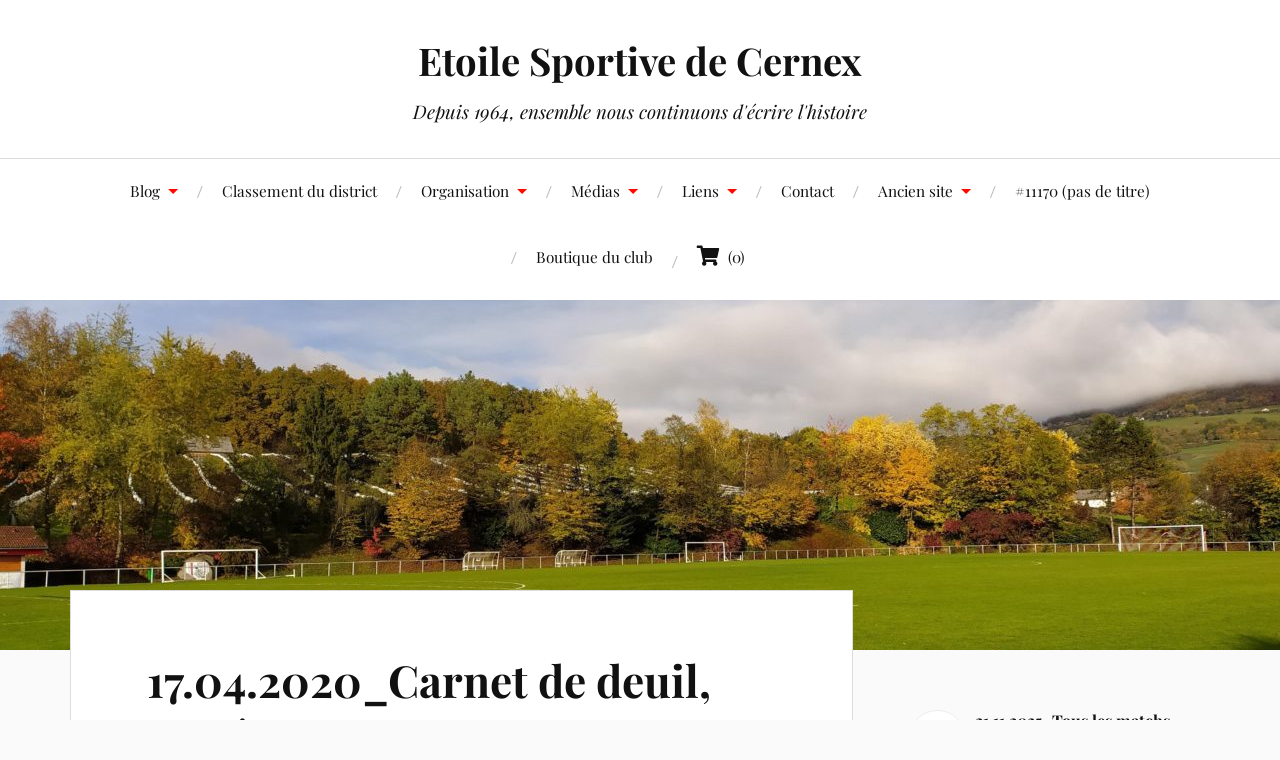

--- FILE ---
content_type: text/html; charset=UTF-8
request_url: https://escernex.fr/2020/04/17/17-04-2020_carnet-de-deuil-renee-tapponier/
body_size: 7809
content:
<!DOCTYPE html>

<html class="no-js" lang="fr-FR">

	<head profile="http://gmpg.org/xfn/11">

		<meta http-equiv="Content-Type" content="text/html; charset=UTF-8" />
		<meta name="viewport" content="width=device-width, initial-scale=1.0, maximum-scale=1.0, user-scalable=no" >

		<script>var shopCTCartCookie = 'cdbbef9580f7ff62592d3d0ccb5a2ad6';</script><title>17.04.2020_Carnet de deuil, Renée TAPPONIER &#8211; Etoile Sportive de Cernex</title>
<script>document.documentElement.className = document.documentElement.className.replace("no-js","js");</script>
<link rel='dns-prefetch' href='//s0.wp.com' />
<link rel='dns-prefetch' href='//secure.gravatar.com' />
<link rel='dns-prefetch' href='//maxcdn.bootstrapcdn.com' />
<link rel='dns-prefetch' href='//s.w.org' />
<link rel="alternate" type="application/rss+xml" title="Etoile Sportive de Cernex &raquo; Flux" href="https://escernex.fr/feed/" />
<link rel="alternate" type="application/rss+xml" title="Etoile Sportive de Cernex &raquo; Flux des commentaires" href="https://escernex.fr/comments/feed/" />
		<script type="text/javascript">
			window._wpemojiSettings = {"baseUrl":"https:\/\/s.w.org\/images\/core\/emoji\/11.2.0\/72x72\/","ext":".png","svgUrl":"https:\/\/s.w.org\/images\/core\/emoji\/11.2.0\/svg\/","svgExt":".svg","source":{"concatemoji":"https:\/\/escernex.fr\/wp-includes\/js\/wp-emoji-release.min.js?ver=5.1.21"}};
			!function(e,a,t){var n,r,o,i=a.createElement("canvas"),p=i.getContext&&i.getContext("2d");function s(e,t){var a=String.fromCharCode;p.clearRect(0,0,i.width,i.height),p.fillText(a.apply(this,e),0,0);e=i.toDataURL();return p.clearRect(0,0,i.width,i.height),p.fillText(a.apply(this,t),0,0),e===i.toDataURL()}function c(e){var t=a.createElement("script");t.src=e,t.defer=t.type="text/javascript",a.getElementsByTagName("head")[0].appendChild(t)}for(o=Array("flag","emoji"),t.supports={everything:!0,everythingExceptFlag:!0},r=0;r<o.length;r++)t.supports[o[r]]=function(e){if(!p||!p.fillText)return!1;switch(p.textBaseline="top",p.font="600 32px Arial",e){case"flag":return s([55356,56826,55356,56819],[55356,56826,8203,55356,56819])?!1:!s([55356,57332,56128,56423,56128,56418,56128,56421,56128,56430,56128,56423,56128,56447],[55356,57332,8203,56128,56423,8203,56128,56418,8203,56128,56421,8203,56128,56430,8203,56128,56423,8203,56128,56447]);case"emoji":return!s([55358,56760,9792,65039],[55358,56760,8203,9792,65039])}return!1}(o[r]),t.supports.everything=t.supports.everything&&t.supports[o[r]],"flag"!==o[r]&&(t.supports.everythingExceptFlag=t.supports.everythingExceptFlag&&t.supports[o[r]]);t.supports.everythingExceptFlag=t.supports.everythingExceptFlag&&!t.supports.flag,t.DOMReady=!1,t.readyCallback=function(){t.DOMReady=!0},t.supports.everything||(n=function(){t.readyCallback()},a.addEventListener?(a.addEventListener("DOMContentLoaded",n,!1),e.addEventListener("load",n,!1)):(e.attachEvent("onload",n),a.attachEvent("onreadystatechange",function(){"complete"===a.readyState&&t.readyCallback()})),(n=t.source||{}).concatemoji?c(n.concatemoji):n.wpemoji&&n.twemoji&&(c(n.twemoji),c(n.wpemoji)))}(window,document,window._wpemojiSettings);
		</script>
		<style type="text/css">
img.wp-smiley,
img.emoji {
	display: inline !important;
	border: none !important;
	box-shadow: none !important;
	height: 1em !important;
	width: 1em !important;
	margin: 0 .07em !important;
	vertical-align: -0.1em !important;
	background: none !important;
	padding: 0 !important;
}
</style>
	<link rel='stylesheet' id='wp-block-library-css'  href='https://escernex.fr/wp-includes/css/dist/block-library/style.min.css?ver=5.1.21' type='text/css' media='all' />
<link rel='stylesheet' id='cff-css'  href='https://escernex.fr/wp-content/plugins/custom-facebook-feed/css/cff-style.css?ver=2.17.1' type='text/css' media='all' />
<link rel='stylesheet' id='sb-font-awesome-css'  href='https://maxcdn.bootstrapcdn.com/font-awesome/4.7.0/css/font-awesome.min.css?ver=5.1.21' type='text/css' media='all' />
<link rel='stylesheet' id='lovecraft_googlefonts-css'  href='https://escernex.fr/wp-content/themes/lovecraft/assets/css/fonts.css?ver=5.1.21' type='text/css' media='all' />
<link rel='stylesheet' id='lovecraft_genericons-css'  href='https://escernex.fr/wp-content/themes/lovecraft/assets/css/genericons.min.css?ver=5.1.21' type='text/css' media='all' />
<link rel='stylesheet' id='lovecraft_style-css'  href='https://escernex.fr/wp-content/themes/lovecraft/style.css?ver=2.1.1' type='text/css' media='all' />
<!-- Inline jetpack_facebook_likebox -->
<style id='jetpack_facebook_likebox-inline-css' type='text/css'>
.widget_facebook_likebox {
	overflow: hidden;
}

</style>
<link rel='stylesheet' id='shop_ct_font_awesome-css'  href='https://escernex.fr/wp-content/plugins/shopconstruct/lib/fontawesome/css/fontawesome-all.min.css?ver=5.1.21' type='text/css' media='all' />
<link rel='stylesheet' id='animate-css-css'  href='https://escernex.fr/wp-content/plugins/shopconstruct/assets/css/animate.css?ver=1.1.2' type='text/css' media='all' />
<link rel='stylesheet' id='shop-ct-common-css'  href='https://escernex.fr/wp-content/plugins/shopconstruct/assets/css/frontend/common.css?ver=1.1.2' type='text/css' media='all' />
<link rel='stylesheet' id='shop-ct-popup-css'  href='https://escernex.fr/wp-content/plugins/shopconstruct/assets/css/popup.style.css?ver=1.1.2' type='text/css' media='all' />
<link rel='stylesheet' id='shop-ct-checkout-css'  href='https://escernex.fr/wp-content/plugins/shopconstruct/assets/css/frontend/checkout.css?ver=1.1.2' type='text/css' media='all' />
<link rel='stylesheet' id='tablepress-default-css'  href='https://escernex.fr/wp-content/plugins/tablepress/css/default.min.css?ver=1.9.2' type='text/css' media='all' />
<link rel='stylesheet' id='jetpack_css-css'  href='https://escernex.fr/wp-content/plugins/jetpack/css/jetpack.css?ver=7.1.5' type='text/css' media='all' />
<script type='text/javascript' src='https://escernex.fr/wp-includes/js/jquery/jquery.js?ver=1.12.4'></script>
<script type='text/javascript' src='https://escernex.fr/wp-includes/js/jquery/jquery-migrate.min.js?ver=1.4.1'></script>
<script type='text/javascript' src='https://escernex.fr/wp-content/themes/lovecraft/assets/js/doubletaptogo.min.js?ver=1'></script>
<script type='text/javascript' src='https://escernex.fr/wp-content/plugins/shopconstruct/assets/js/shop-ct-popup.js?ver=1.1.2'></script>
<link rel='https://api.w.org/' href='https://escernex.fr/wp-json/' />
<link rel="EditURI" type="application/rsd+xml" title="RSD" href="https://escernex.fr/xmlrpc.php?rsd" />
<link rel="wlwmanifest" type="application/wlwmanifest+xml" href="https://escernex.fr/wp-includes/wlwmanifest.xml" /> 
<link rel='prev' title='15.04.2020_Aujourd&rsquo;hui 2 photos mystère !' href='https://escernex.fr/2020/04/15/15-04-2020_aujourdhui-2-photos-mystere/' />
<link rel='next' title='18.04.2020_Les photos mystère dévoilées' href='https://escernex.fr/2020/04/18/18-04-2020_les-photos-mystere-devoilees/' />
<meta name="generator" content="WordPress 5.1.21" />
<link rel="canonical" href="https://escernex.fr/2020/04/17/17-04-2020_carnet-de-deuil-renee-tapponier/" />
<link rel='shortlink' href='https://wp.me/p8ASVV-1vn' />
<link rel="alternate" type="application/json+oembed" href="https://escernex.fr/wp-json/oembed/1.0/embed?url=https%3A%2F%2Fescernex.fr%2F2020%2F04%2F17%2F17-04-2020_carnet-de-deuil-renee-tapponier%2F" />
<link rel="alternate" type="text/xml+oembed" href="https://escernex.fr/wp-json/oembed/1.0/embed?url=https%3A%2F%2Fescernex.fr%2F2020%2F04%2F17%2F17-04-2020_carnet-de-deuil-renee-tapponier%2F&#038;format=xml" />

<link rel='dns-prefetch' href='//v0.wordpress.com'/>
<link rel='dns-prefetch' href='//i0.wp.com'/>
<link rel='dns-prefetch' href='//i1.wp.com'/>
<link rel='dns-prefetch' href='//i2.wp.com'/>
<style type='text/css'>img#wpstats{display:none}</style><!-- Customizer CSS --><style type="text/css">a { color:#ff0800; }.blog-title a:hover { color:#ff0800; }.main-menu li:hover > a, .main-menu li.focus > a { color:#ff0800; }.main-menu > .menu-item-has-children > a:after { border-top-color:#ff0800; }blockquote:after { color:#ff0800; }button:hover, .button:hover, .faux-button:hover, .wp-block-button__link:hover, :root .wp-block-file__button:hover, input[type="button"]:hover, input[type="reset"]:hover, input[type="submit"]:hover { background-color:#ff0800; }.is-style-outline .wp-block-button__link:hover, .wp-block-button__link.is-style-outline:hover { color:#ff0800; }:root .has-accent-color { color:#ff0800; }:root .has-accent-background-color { background-color:#ff0800; }.post-tags a:hover { background-color:#ff0800; }.post-tags a:hover:before { border-right-color:#ff0800; }.post-content .page-links a:hover { background-color:#ff0800; }.post-navigation h4 a:hover { color:#ff0800; }.comments-title-link a { color:#ff0800; }.comments .pingbacks li a:hover { color:#ff0800; }.comment-header h4 a:hover { color:#ff0800; }.bypostauthor .comment-author-icon { background-color:#ff0800; }.form-submit #submit:hover { background-color:#ff0800; }.comments-nav a:hover { color:#ff0800; }.pingbacks-title { border-bottom-color:#ff0800; }.archive-navigation a:hover { color:#ff0800; }.widget-title { border-bottom-color:#ff0800; }.widget-content .textwidget a:hover { color:#ff0800; }.widget_archive li a:hover { color:#ff0800; }.widget_categories li a:hover { color:#ff0800; }.widget_meta li a:hover { color:#ff0800; }.widget_nav_menu li a:hover { color:#ff0800; }.widget_rss .widget-content ul a.rsswidget:hover { color:#ff0800; }#wp-calendar thead th { color:#ff0800; }#wp-calendar tfoot a:hover { color:#ff0800; }.widget .tagcloud a:hover { background-color:#ff0800; }.widget .tagcloud a:hover:before { border-right-color:#ff0800; }.footer .widget .tagcloud a:hover { background-color:#ff0800; }.footer .widget .tagcloud a:hover:before { border-right-color:#ff0800; }.credits .sep { color:#ff0800; }.credits a:hover { color:#ff0800; }.nav-toggle.active .bar { background-color:#ff0800; }.search-toggle.active .genericon { color:#ff0800; }.mobile-menu .current-menu-item:before { color:#ff0800; }.mobile-menu .current_page_item:before { color:#ff0800; }</style><!--/Customizer CSS--><style type="text/css">
.upcoming-events li {
	margin-bottom: 10px;
}
.upcoming-events li span {
	display: block;
}
</style>

<!-- Jetpack Open Graph Tags -->
<meta property="og:type" content="article" />
<meta property="og:title" content="17.04.2020_Carnet de deuil, Renée TAPPONIER" />
<meta property="og:url" content="https://escernex.fr/2020/04/17/17-04-2020_carnet-de-deuil-renee-tapponier/" />
<meta property="og:description" content="Nous avons appris avec peine le décès de Madame Renée TAPPONIER née BEAUSOLEIL, doyenne de la commune d&rsquo;Andilly, et décédée dans 94ème année. Madame TAPPONIER était la maman de Guy, Daniel et…" />
<meta property="article:published_time" content="2020-04-17T13:05:57+00:00" />
<meta property="article:modified_time" content="2020-04-20T06:46:14+00:00" />
<meta property="og:site_name" content="Etoile Sportive de Cernex" />
<meta property="og:image" content="https://escernex.fr/wp-content/uploads/2020/04/renée-tapponier.jpg" />
<meta property="og:image:width" content="2008" />
<meta property="og:image:height" content="2340" />
<meta property="og:locale" content="fr_FR" />
<meta name="twitter:site" content="@ESCernex" />
<meta name="twitter:text:title" content="17.04.2020_Carnet de deuil, Renée TAPPONIER" />
<meta name="twitter:image" content="https://i2.wp.com/escernex.fr/wp-content/uploads/2018/10/cropped-logo-esc-1964.jpg?fit=240%2C240&amp;ssl=1" />
<meta name="twitter:card" content="summary" />

<!-- End Jetpack Open Graph Tags -->
<link rel="icon" href="https://i2.wp.com/escernex.fr/wp-content/uploads/2018/10/cropped-logo-esc-1964.jpg?fit=32%2C32&#038;ssl=1" sizes="32x32" />
<link rel="icon" href="https://i2.wp.com/escernex.fr/wp-content/uploads/2018/10/cropped-logo-esc-1964.jpg?fit=192%2C192&#038;ssl=1" sizes="192x192" />
<link rel="apple-touch-icon-precomposed" href="https://i2.wp.com/escernex.fr/wp-content/uploads/2018/10/cropped-logo-esc-1964.jpg?fit=180%2C180&#038;ssl=1" />
<meta name="msapplication-TileImage" content="https://i2.wp.com/escernex.fr/wp-content/uploads/2018/10/cropped-logo-esc-1964.jpg?fit=270%2C270&#038;ssl=1" />

	</head>

	<body data-rsssl=1 class="post-template-default single single-post postid-5789 single-format-standard show-mobile-sidebar">

		
		<a class="skip-link button" href="#site-content">Skip to the content</a>

		<header class="header-wrapper">

			<div class="header section bg-white small-padding">

				<div class="section-inner group">

					
						<div class="blog-title">
							<a href="https://escernex.fr" rel="home">Etoile Sportive de Cernex</a>
						</div>
					
													<h4 class="blog-tagline">Depuis 1964, ensemble nous continuons d&#039;écrire l&#039;histoire</h4>
											
					
				</div><!-- .section-inner -->

			</div><!-- .header -->

			<div class="toggles group">

				<button type="button" class="nav-toggle toggle">
					<div class="bar"></div>
					<div class="bar"></div>
					<div class="bar"></div>
					<span class="screen-reader-text">Toggle the mobile menu</span>
				</button>

				<button type="button" class="search-toggle toggle">
					<div class="genericon genericon-search"></div>
					<span class="screen-reader-text">Toggle the search field</span>
				</button>

			</div><!-- .toggles -->

		</header><!-- .header-wrapper -->

		<div class="navigation bg-white no-padding">

			<div class="section-inner group">

				<ul class="mobile-menu">

					<li id="menu-item-36" class="menu-item menu-item-type-post_type menu-item-object-page menu-item-has-children menu-item-36"><a href="https://escernex.fr/blog/">Blog</a>
<ul class="sub-menu">
	<li id="menu-item-21" class="menu-item menu-item-type-post_type menu-item-object-page current_page_parent menu-item-21"><a href="https://escernex.fr/accueil/">Accueil</a></li>
	<li id="menu-item-507" class="menu-item menu-item-type-taxonomy menu-item-object-category current-post-ancestor current-menu-parent current-post-parent menu-item-507"><a href="https://escernex.fr/category/flash-infos/">Flash Infos</a></li>
	<li id="menu-item-509" class="menu-item menu-item-type-taxonomy menu-item-object-category menu-item-509"><a href="https://escernex.fr/category/agendas/">Agenda</a></li>
	<li id="menu-item-508" class="menu-item menu-item-type-taxonomy menu-item-object-category menu-item-508"><a href="https://escernex.fr/category/resultats/">Résultats</a></li>
</ul>
</li>
<li id="menu-item-53" class="menu-item menu-item-type-custom menu-item-object-custom menu-item-53"><a href="https://hautesavoie-paysdegex.fff.fr/recherche-clubs/?scl=7013&#038;tab=resultats&#038;subtab=ranking">Classement du district</a></li>
<li id="menu-item-413" class="menu-item menu-item-type-post_type menu-item-object-page menu-item-has-children menu-item-413"><a href="https://escernex.fr/organisation-2/">Organisation</a>
<ul class="sub-menu">
	<li id="menu-item-2644" class="menu-item menu-item-type-post_type menu-item-object-page menu-item-2644"><a href="https://escernex.fr/inscriptions-saison-20172018/">Inscriptions au club</a></li>
	<li id="menu-item-78" class="menu-item menu-item-type-post_type menu-item-object-page menu-item-78"><a href="https://escernex.fr/partenaires-2/">Partenaires</a></li>
	<li id="menu-item-375" class="menu-item menu-item-type-post_type menu-item-object-page menu-item-375"><a href="https://escernex.fr/organisation/">Les commissions</a></li>
	<li id="menu-item-96" class="menu-item menu-item-type-post_type menu-item-object-page menu-item-96"><a href="https://escernex.fr/bureaux/">Bureaux</a></li>
	<li id="menu-item-423" class="menu-item menu-item-type-post_type menu-item-object-page menu-item-423"><a href="https://escernex.fr/membres-du-comite/">Membres du comité</a></li>
	<li id="menu-item-429" class="menu-item menu-item-type-post_type menu-item-object-page menu-item-429"><a href="https://escernex.fr/arbitres/">Arbitres</a></li>
	<li id="menu-item-105" class="menu-item menu-item-type-post_type menu-item-object-page menu-item-105"><a href="https://escernex.fr/historique-de-la-creation-du-club/">Historique de la création du club</a></li>
	<li id="menu-item-278" class="menu-item menu-item-type-post_type menu-item-object-page menu-item-278"><a href="https://escernex.fr/plan-de-situation/">Plan de situation</a></li>
</ul>
</li>
<li id="menu-item-47" class="menu-item menu-item-type-custom menu-item-object-custom menu-item-has-children menu-item-47"><a href="https://escernex.fr/Archive_site/E-Presse/Page_Presse.htm">Médias</a>
<ul class="sub-menu">
	<li id="menu-item-354" class="menu-item menu-item-type-post_type menu-item-object-page menu-item-354"><a href="https://escernex.fr/albums-photos-historiques/">Albums photos historiques</a></li>
	<li id="menu-item-436" class="menu-item menu-item-type-post_type menu-item-object-page menu-item-436"><a href="https://escernex.fr/videos-historiques/">Vidéos historiques</a></li>
	<li id="menu-item-439" class="menu-item menu-item-type-post_type menu-item-object-page menu-item-439"><a href="https://escernex.fr/chardons-infos-historiques/">Chardons infos historiques</a></li>
</ul>
</li>
<li id="menu-item-45" class="menu-item menu-item-type-post_type menu-item-object-page menu-item-has-children menu-item-45"><a href="https://escernex.fr/liens/">Liens</a>
<ul class="sub-menu">
	<li id="menu-item-123" class="menu-item menu-item-type-post_type menu-item-object-page menu-item-123"><a href="https://escernex.fr/contact/">Contact</a></li>
</ul>
</li>
<li id="menu-item-6489" class="menu-item menu-item-type-post_type menu-item-object-page menu-item-6489"><a href="https://escernex.fr/contact/">Contact</a></li>
<li id="menu-item-37" class="menu-item menu-item-type-custom menu-item-object-custom menu-item-has-children menu-item-37"><a href="https://escernex.fr/Archive_site/index.html">Ancien site</a>
<ul class="sub-menu">
	<li id="menu-item-65" class="menu-item menu-item-type-custom menu-item-object-custom menu-item-65"><a href="https://escernex.fr/Archive_site/A-Flash_infos/Flash_infos_Historique/Page_flash_infos_historique.htm">Flash Infos historiques</a></li>
	<li id="menu-item-66" class="menu-item menu-item-type-custom menu-item-object-custom menu-item-66"><a href="https://escernex.fr/Archive_site/C-Resultats/Historique/Page_resultats_historique.htm">Résultats historiques</a></li>
	<li id="menu-item-67" class="menu-item menu-item-type-custom menu-item-object-custom menu-item-67"><a href="https://escernex.fr/Archive_site/D-Organisation/Page_organisation.htm">Organisation historique</a></li>
	<li id="menu-item-71" class="menu-item menu-item-type-custom menu-item-object-custom menu-item-71"><a href="https://escernex.fr/Archive_site/H-Recherche/Plans_situation_acces/Page_plan_situation_acces.htm">Plan de situation et d&rsquo;accès</a></li>
	<li id="menu-item-72" class="menu-item menu-item-type-custom menu-item-object-custom menu-item-72"><a href="https://escernex.fr/Archive_site/I-Plan_du_site/Plan_du_site.htm">Plan de l&rsquo;ancien site</a></li>
</ul>
</li>
<li id="menu-item-11173" class="menu-item menu-item-type-post_type menu-item-object-page menu-item-11173"><a href="https://escernex.fr/ms54471203-txt/">#11170 (pas de titre)</a></li>
<li id="menu-item-9203" class="menu-item menu-item-type-custom menu-item-object-custom menu-item-9203"><a href="https://shop.topseb.fr/collections/boutique-club">Boutique du club</a></li>
<li><a href="#" class="shop-ct-open-cart"><i class="fa fa-shopping-cart" aria-hidden="true"></i>&nbsp;&nbsp;(<span class="shop-ct-cart-count">0</span>)</a></li>
				</ul>

				<div class="mobile-search">
					
<form method="get" class="search-form" id="search-form-6926af996550e" action="https://escernex.fr/">
	<input type="search" class="search-field" placeholder="Formulaire de recherche" name="s" id="s-6926af9965546" />
	<button type="submit" class="search-button"><div class="genericon genericon-search"></div><span class="screen-reader-text">Search</span></button>
</form>
				</div><!-- .mobile-search -->

				<ul class="main-menu">

					<li class="menu-item menu-item-type-post_type menu-item-object-page menu-item-has-children menu-item-36"><a href="https://escernex.fr/blog/">Blog</a>
<ul class="sub-menu">
	<li class="menu-item menu-item-type-post_type menu-item-object-page current_page_parent menu-item-21"><a href="https://escernex.fr/accueil/">Accueil</a></li>
	<li class="menu-item menu-item-type-taxonomy menu-item-object-category current-post-ancestor current-menu-parent current-post-parent menu-item-507"><a href="https://escernex.fr/category/flash-infos/">Flash Infos</a></li>
	<li class="menu-item menu-item-type-taxonomy menu-item-object-category menu-item-509"><a href="https://escernex.fr/category/agendas/">Agenda</a></li>
	<li class="menu-item menu-item-type-taxonomy menu-item-object-category menu-item-508"><a href="https://escernex.fr/category/resultats/">Résultats</a></li>
</ul>
</li>
<li class="menu-item menu-item-type-custom menu-item-object-custom menu-item-53"><a href="https://hautesavoie-paysdegex.fff.fr/recherche-clubs/?scl=7013&#038;tab=resultats&#038;subtab=ranking">Classement du district</a></li>
<li class="menu-item menu-item-type-post_type menu-item-object-page menu-item-has-children menu-item-413"><a href="https://escernex.fr/organisation-2/">Organisation</a>
<ul class="sub-menu">
	<li class="menu-item menu-item-type-post_type menu-item-object-page menu-item-2644"><a href="https://escernex.fr/inscriptions-saison-20172018/">Inscriptions au club</a></li>
	<li class="menu-item menu-item-type-post_type menu-item-object-page menu-item-78"><a href="https://escernex.fr/partenaires-2/">Partenaires</a></li>
	<li class="menu-item menu-item-type-post_type menu-item-object-page menu-item-375"><a href="https://escernex.fr/organisation/">Les commissions</a></li>
	<li class="menu-item menu-item-type-post_type menu-item-object-page menu-item-96"><a href="https://escernex.fr/bureaux/">Bureaux</a></li>
	<li class="menu-item menu-item-type-post_type menu-item-object-page menu-item-423"><a href="https://escernex.fr/membres-du-comite/">Membres du comité</a></li>
	<li class="menu-item menu-item-type-post_type menu-item-object-page menu-item-429"><a href="https://escernex.fr/arbitres/">Arbitres</a></li>
	<li class="menu-item menu-item-type-post_type menu-item-object-page menu-item-105"><a href="https://escernex.fr/historique-de-la-creation-du-club/">Historique de la création du club</a></li>
	<li class="menu-item menu-item-type-post_type menu-item-object-page menu-item-278"><a href="https://escernex.fr/plan-de-situation/">Plan de situation</a></li>
</ul>
</li>
<li class="menu-item menu-item-type-custom menu-item-object-custom menu-item-has-children menu-item-47"><a href="https://escernex.fr/Archive_site/E-Presse/Page_Presse.htm">Médias</a>
<ul class="sub-menu">
	<li class="menu-item menu-item-type-post_type menu-item-object-page menu-item-354"><a href="https://escernex.fr/albums-photos-historiques/">Albums photos historiques</a></li>
	<li class="menu-item menu-item-type-post_type menu-item-object-page menu-item-436"><a href="https://escernex.fr/videos-historiques/">Vidéos historiques</a></li>
	<li class="menu-item menu-item-type-post_type menu-item-object-page menu-item-439"><a href="https://escernex.fr/chardons-infos-historiques/">Chardons infos historiques</a></li>
</ul>
</li>
<li class="menu-item menu-item-type-post_type menu-item-object-page menu-item-has-children menu-item-45"><a href="https://escernex.fr/liens/">Liens</a>
<ul class="sub-menu">
	<li class="menu-item menu-item-type-post_type menu-item-object-page menu-item-123"><a href="https://escernex.fr/contact/">Contact</a></li>
</ul>
</li>
<li class="menu-item menu-item-type-post_type menu-item-object-page menu-item-6489"><a href="https://escernex.fr/contact/">Contact</a></li>
<li class="menu-item menu-item-type-custom menu-item-object-custom menu-item-has-children menu-item-37"><a href="https://escernex.fr/Archive_site/index.html">Ancien site</a>
<ul class="sub-menu">
	<li class="menu-item menu-item-type-custom menu-item-object-custom menu-item-65"><a href="https://escernex.fr/Archive_site/A-Flash_infos/Flash_infos_Historique/Page_flash_infos_historique.htm">Flash Infos historiques</a></li>
	<li class="menu-item menu-item-type-custom menu-item-object-custom menu-item-66"><a href="https://escernex.fr/Archive_site/C-Resultats/Historique/Page_resultats_historique.htm">Résultats historiques</a></li>
	<li class="menu-item menu-item-type-custom menu-item-object-custom menu-item-67"><a href="https://escernex.fr/Archive_site/D-Organisation/Page_organisation.htm">Organisation historique</a></li>
	<li class="menu-item menu-item-type-custom menu-item-object-custom menu-item-71"><a href="https://escernex.fr/Archive_site/H-Recherche/Plans_situation_acces/Page_plan_situation_acces.htm">Plan de situation et d&rsquo;accès</a></li>
	<li class="menu-item menu-item-type-custom menu-item-object-custom menu-item-72"><a href="https://escernex.fr/Archive_site/I-Plan_du_site/Plan_du_site.htm">Plan de l&rsquo;ancien site</a></li>
</ul>
</li>
<li class="menu-item menu-item-type-post_type menu-item-object-page menu-item-11173"><a href="https://escernex.fr/ms54471203-txt/">#11170 (pas de titre)</a></li>
<li class="menu-item menu-item-type-custom menu-item-object-custom menu-item-9203"><a href="https://shop.topseb.fr/collections/boutique-club">Boutique du club</a></li>
<li><a href="#" class="shop-ct-open-cart"><i class="fa fa-shopping-cart" aria-hidden="true"></i>&nbsp;&nbsp;(<span class="shop-ct-cart-count">0</span>)</a></li>
				</ul><!-- .main-menu -->

			</div><!-- .section-inner -->

		</div><!-- .navigation -->

		
			<figure class="header-image bg-image" style="background-image: url( https://escernex.fr/wp-content/uploads/2020/10/cropped-TERRAIN-10_2020_1.jpg );">
				<img src="https://escernex.fr/wp-content/uploads/2020/10/cropped-TERRAIN-10_2020_1.jpg" />
			</figure>

		
		<main id="site-content">
<div class="wrapper section">

	<div class="section-inner group">

		<div class="content">

			
					<article id="post-5789" class="post single post-5789 type-post status-publish format-standard hentry category-flash-infos">

						<div class="post-inner">

							<div class="post-header">

								<h1 class="post-title"><a href="https://escernex.fr/2020/04/17/17-04-2020_carnet-de-deuil-renee-tapponier/">17.04.2020_Carnet de deuil, Renée TAPPONIER</a></h1>

										
		<div class="post-meta">

			<p class="post-author"><span>de </span><a href="https://escernex.fr/author/escernexadmin/" title="Articles par Sébastien Cusin" rel="author">Sébastien Cusin</a></p>

			<p class="post-date"><span>On </span><a href="https://escernex.fr/2020/04/17/17-04-2020_carnet-de-deuil-renee-tapponier/">17 avril 2020</a></p>

							<p class="post-categories"><span>dans </span><a href="https://escernex.fr/category/flash-infos/" rel="category tag">Flash Infos</a></p>
			
			
		</div><!-- .post-meta -->

		
							</div><!-- .post-header -->

							
								<div class="post-content entry-content">

									
<p>Nous avons appris avec peine le décès de Madame Renée TAPPONIER née BEAUSOLEIL, doyenne de la commune d&rsquo;Andilly, et décédée dans 94ème année.</p>



<p>Madame TAPPONIER était la maman de Guy, Daniel et Alain, anciens joueurs de l&rsquo;Etoile Sportive, grand-maman de Laurent GODI, également ex-joueur du club, et ex-belle maman de Georges GODI qui a été durant de nombreuses années le secrétaire du club et l&rsquo;un des premiers rédacteur du Chardon Infos. Ses obsèques auront lieu dans l&rsquo;intimité familiale. </p>



<p>L&rsquo;ensemble du club présente ses sincères condoléances à toute sa famille.</p>



<div class="wp-block-image"><figure class="aligncenter"><img src="https://i1.wp.com/escernex.fr/wp-content/uploads/2020/04/renée-tapponier.jpg?fit=525%2C612" alt="" class="wp-image-5791" srcset="https://i1.wp.com/escernex.fr/wp-content/uploads/2020/04/renée-tapponier.jpg?w=2008&amp;ssl=1 2008w, https://i1.wp.com/escernex.fr/wp-content/uploads/2020/04/renée-tapponier.jpg?resize=257%2C300&amp;ssl=1 257w, https://i1.wp.com/escernex.fr/wp-content/uploads/2020/04/renée-tapponier.jpg?resize=768%2C895&amp;ssl=1 768w, https://i1.wp.com/escernex.fr/wp-content/uploads/2020/04/renée-tapponier.jpg?resize=879%2C1024&amp;ssl=1 879w, https://i1.wp.com/escernex.fr/wp-content/uploads/2020/04/renée-tapponier.jpg?w=1258&amp;ssl=1 1258w, https://i1.wp.com/escernex.fr/wp-content/uploads/2020/04/renée-tapponier.jpg?w=1887&amp;ssl=1 1887w" sizes="(max-width: 629px) 100vw, 629px" /></figure></div>

								</div><!-- .post-content -->

								
						</div><!-- .post-inner -->

						
								<div class="post-navigation">
									<div class="post-navigation-inner group">

																					<div class="post-nav-prev">
												<p>Précédent</p>
												<h4><a href="https://escernex.fr/2020/04/15/15-04-2020_aujourdhui-2-photos-mystere/">15.04.2020_Aujourd&rsquo;hui 2 photos mystère !</a></h4>
											</div>
																				
																					<div class="post-nav-next">
												<p>Suivant</p>
												<h4><a href="https://escernex.fr/2020/04/18/18-04-2020_les-photos-mystere-devoilees/">18.04.2020_Les photos mystère dévoilées</a></h4>
											</div>
										
									</div><!-- .post-navigation-inner -->
								</div><!-- .post-navigation -->

								
					</article><!-- .post -->

					
		</div><!-- .content -->

					<aside class="sidebar">

	<div id="widget_lovecraft_recent_posts-3" class="widget Widget_Lovecraft_Recent_Posts"><div class="widget-content">
				<ul class="lovecraft-widget-list">

					
						<li class="group">

							<a href="https://escernex.fr/2025/11/21/21-11-2025_tous-les-matchs-annules-ce-week-end/">

								<div class="post-icon">

									
										<div class="genericon genericon-standard"></div>

									
								</div>

								<div class="inner">
									<p class="title">21.11.2025_Tous les matchs annulés ce week-end</p>
									<p class="meta">21 novembre 2025</p>
								</div>

							</a>

						</li>

						
						<li class="group">

							<a href="https://escernex.fr/2025/11/20/20-11-2025_venez-decouvrir-le-marche-de-noel/">

								<div class="post-icon">

									
										<div class="genericon genericon-standard"></div>

									
								</div>

								<div class="inner">
									<p class="title">20.11.2025_Venez découvrir le Marché de Noël</p>
									<p class="meta">20 novembre 2025</p>
								</div>

							</a>

						</li>

						
						<li class="group">

							<a href="https://escernex.fr/2025/11/19/19-11-2025_les-resultats-et-photos-du-week-end/">

								<div class="post-icon">

									
										<div class="genericon genericon-standard"></div>

									
								</div>

								<div class="inner">
									<p class="title">19.11.2025_Les résultats et photos du week-end</p>
									<p class="meta">19 novembre 2025</p>
								</div>

							</a>

						</li>

						
						<li class="group">

							<a href="https://escernex.fr/2025/11/18/18-11-2025_une-soiree-des-partenaires-reussie/">

								<div class="post-icon">

									
										<div class="genericon genericon-standard"></div>

									
								</div>

								<div class="inner">
									<p class="title">18.11.2025_Une soirée des partenaires réussie</p>
									<p class="meta">18 novembre 2025</p>
								</div>

							</a>

						</li>

						
						<li class="group">

							<a href="https://escernex.fr/2025/11/18/18-11-2025_bienvenue-a-nae/">

								<div class="post-icon">

									
										<div class="genericon genericon-standard"></div>

									
								</div>

								<div class="inner">
									<p class="title">18.11.2025_Bienvenue à Naé</p>
									<p class="meta">18 novembre 2025</p>
								</div>

							</a>

						</li>

						
				</ul>

			</div></div><div id="upcoming_events_widget-3" class="widget widget_upcoming_events_widget"><div class="widget-content"><h3 class="widget-title">Rencontres à venir </h3>			<p>Pas d’événements à venir</p>
</div></div><div id="facebook-likebox-5" class="widget widget_facebook_likebox"><div class="widget-content">		<div id="fb-root"></div>
		<div class="fb-page" data-href="https://fr-fr.facebook.com/pages/category/Amateur-Sports-Team/Etoile-Sportive-Cernex-277613522341397/" data-width="500"  data-height="800" data-hide-cover="false" data-show-facepile="true" data-show-posts="true">
		<div class="fb-xfbml-parse-ignore"><blockquote cite="https://fr-fr.facebook.com/pages/category/Amateur-Sports-Team/Etoile-Sportive-Cernex-277613522341397/"><a href="https://fr-fr.facebook.com/pages/category/Amateur-Sports-Team/Etoile-Sportive-Cernex-277613522341397/"></a></blockquote></div>
		</div>
		</div></div>
</aside><!-- .sidebar -->
		
	</div><!-- .section-inner -->

</div><!-- .wrapper -->

		</main><!-- #site-content -->

		
		<div class="credits section bg-dark">

			<div class="credits-inner section-inner">

				<p class="powered-by">Fièrement propulsé par <a href="https://www.wordpress.org">WordPress</a> <span class="sep">&amp;</span> <span class="theme-by">Thème par <a href="https://andersnoren.se">Anders Nor&eacute;n</a></span></p>

			</div><!-- .section-inner -->

		</div><!-- .credits.section -->

		<!-- Custom Facebook Feed JS -->
<script type="text/javascript">
var cfflinkhashtags = "true";
</script>
	<div style="display:none">
	</div>
<script type='text/javascript' src='https://escernex.fr/wp-content/plugins/jetpack/_inc/build/photon/photon.min.js?ver=20130122'></script>
<script type='text/javascript' src='https://escernex.fr/wp-content/plugins/custom-facebook-feed/js/cff-scripts.js?ver=2.17.1'></script>
<script type='text/javascript' src='https://s0.wp.com/wp-content/js/devicepx-jetpack.js?ver=202548'></script>
<script type='text/javascript' src='https://secure.gravatar.com/js/gprofiles.js?ver=2025Novaa'></script>
<script type='text/javascript'>
/* <![CDATA[ */
var WPGroHo = {"my_hash":""};
/* ]]> */
</script>
<script type='text/javascript' src='https://escernex.fr/wp-content/plugins/jetpack/modules/wpgroho.js?ver=5.1.21'></script>
<script type='text/javascript' src='https://escernex.fr/wp-content/themes/lovecraft/assets/js/global.js?ver=2.1.1'></script>
<script type='text/javascript'>
/* <![CDATA[ */
var jpfbembed = {"appid":"249643311490","locale":"fr_FR"};
/* ]]> */
</script>
<script type='text/javascript' src='https://escernex.fr/wp-content/plugins/jetpack/_inc/build/facebook-embed.min.js'></script>
<script type='text/javascript'>
/* <![CDATA[ */
var shopCTL10n = {"ajax_url":"https:\/\/escernex.fr\/wp-admin\/admin-ajax.php","shop_ct_nonce":"c379b96e56","display_settings_click_right":"Click the arrow on the right of the item to reveal additional configuration options.","gmt_offset":"1","star1":"HATED IT !","star2":"NOT BAD !","star3":"GOOD !","star4":"LOVED IT !","star5":"EXCELLENT !","cartUpdated":"Cart updated successfully","emptyCart":"Your shopping cart is empty"};
/* ]]> */
</script>
<script type='text/javascript' src='https://escernex.fr/wp-content/plugins/shopconstruct/assets/js/frontend/common.js?ver=1.1.2'></script>
<script type='text/javascript'>
/* <![CDATA[ */
var shopCTcheckout = {"ajax_url":"https:\/\/escernex.fr\/wp-admin\/admin-ajax.php","shop_ct_nonce":"c379b96e56","checkoutSuccess":"Order Created Successfully","btnLoading":"Loading...","btnRedirecting":"Redirecting...","formRequiredFieldsEmpty":"Please fill in all required fields"};
/* ]]> */
</script>
<script type='text/javascript' src='https://escernex.fr/wp-content/plugins/shopconstruct/assets/js/frontend/checkout.js?ver=1.1.2'></script>
<script type='text/javascript' src='https://escernex.fr/wp-includes/js/wp-embed.min.js?ver=5.1.21'></script>
<script type='text/javascript' src='https://stats.wp.com/e-202548.js' async='async' defer='defer'></script>
<script type='text/javascript'>
	_stq = window._stq || [];
	_stq.push([ 'view', {v:'ext',j:'1:7.1.5',blog:'127001663',post:'5789',tz:'1',srv:'escernex.fr'} ]);
	_stq.push([ 'clickTrackerInit', '127001663', '5789' ]);
</script>

	</body>
</html>


--- FILE ---
content_type: text/css
request_url: https://escernex.fr/wp-content/plugins/shopconstruct/assets/css/frontend/common.css?ver=1.1.2
body_size: 4090
content:
@import url('https://fonts.googleapis.com/css?family=Roboto:300,300i,400,400i,500,500i,700,700i&display=swap');

.--container {
    max-width: 1024px;
    margin-left: auto;
    margin-right: auto;
}

.--text-center {
    text-align: center;
}

.shop-ct {
    font-family: 'Roboto', sans-serif !important;
}

@media (max-width: 1030px) {
    .shop-ct {
        padding-left: 10px;
        padding-right: 10px;
    }
}


.shop-ct table {
    width: auto;
}

.shop-ct img {
    display: initial;
    max-width: 100%;
    height: auto;
}

.shop-ct-margin-bottom-30 {
    margin-bottom: 30px !important;
}

.shop-ct-button.shop-ct-disabled-link {
    pointer-events: none !important;
    background-color:#9E9E9E !important;
}

.shop-ct-danger-notice-text {
    display: inline-block;
    padding: 5px 10px;
    color: #f64444;
    font-size: 19px;
    font-weight: 600;
    font-family: 'Roboto', sans-serif;
    background-color:#fff58e;
    cursor:pointer;
}


.shop-ct-button {
    display: inline-block !important;
    height: 35px !important;
    line-height: 35px !important;
    font-size: 15px !important;
    color: #fff !important;
    background-color: #f64444 !important;
    padding: 0 15px !important;
    border-radius: 3px !important;
    box-shadow: 0 0 2px 1px rgba(0,0,0,.08) !important;
    text-decoration: none !important;
    outline: none !important;
    border: none !important;
}

.shop-ct-button,
.shop-ct-add-to-cart,
.shop-ct-cart-close,
.shop_ct_chechkout_submit_btn {
    transition: transform .15s linear;
}


.shop-ct-button:active,
.shop-ct-add-to-cart:active,
.shop-ct-cart-close:active,
.shop_ct_chechkout_submit_btn:active {
    transform: scale(0.9);
}

.shop-ct-add-to-cart {
    overflow: hidden;
}

.shop-ct-button:hover {
    background-color:#F67B75 !important;
}

.shop-ct-button:disabled {
    color:#eee !important;
    background-color:#F67B75 !important;
}

.back_to_previous_page{
    margin-bottom: 19px;
}
.back_to_previous_page label {
    color: #555555;
    font-family: 'Roboto', sans-serif;
    font-size: 14px;
}
.back_to_previous_page span {
    color: #f54343;
}

.product_big_image {
    width: 544px;
    height: 400px; /*Change to :auto after...*/
    background: #e1e1e1;
}

.product_small_image {
    display: inline-block;
    width: 90px;
    height: 80px; /*Change to :auto after...*/
    margin-right: 20px;
    background: #e1e1e1;
    border: 3px solid #e1e1e1;
}
.product_small_image:hover{
    border: 3px solid #f64444;
}

.product_small_images {
    margin-top: 20px;
}

.product_title{
    font-family: 'Roboto', sans-serif;
    font-weight: bold;
    font-size: 24px !important;
    color: #111111;
    margin-top: 43px;
}



.shop_ct_categories_container,
.shop_ct_category_products_container {
    font-family: 'Roboto', sans-serif;
}

.shop_ct_categories_container,
.shop_ct_category_products_container {
    list-style-type: none;
    text-align: center;
    vertical-align: top;
    display: flex;
    flex-flow: row wrap;
    justify-content: center;
}
.shop_ct_categories_container .shop_ct_category_item {
    position:relative;
    display:flex;
    flex-direction: column;
    align-content: center;
    justify-content: center;
    margin: 10px !important;
    /*border-radius: 5px;
    box-shadow: 0 3px 1px -2px rgba(0, 0, 0, 0.2), 0 2px 2px 0 rgba(0, 0, 0, 0.14), 0 1px 5px 0 rgba(0, 0, 0, 0.12) !important;*/
    max-width: 33%;
    min-width: 270px;
    padding-bottom:20px !important;
    overflow:hidden;
    text-decoration:none !important;
    box-shadow: none !important;
}
/*.shop_ct_categories_container .shop_ct_category_item:hover {
    box-shadow: 0 4px 2px -1px rgba(0, 0, 0, 0.2), 0 3px 3px 0 rgba(0, 0, 0, 0.14), 0 2px 6px 0 rgba(0, 0, 0, 0.12) !important;
}*/

@media (max-width: 690px) {
    .shop_ct_categories_container .shop_ct_category_item {
        max-width: unset;
        width: calc(50% - 40px);
        min-width: unset;
    }
}

@media (max-width: 500px) {
    .shop_ct_categories_container .shop_ct_category_item {
        width: calc(100% - 20px);
    }
}

.shop_ct_categories_container .shop_ct_category_thumbnail_wrap {
    position: relative;
    display: flex;
    justify-content: center;
    align-items: center;
    text-align: center;
    height: calc(100% - 40px);
    overflow: hidden;
}

.shop_ct_categories_container .blured_background {
    position:absolute;
    width:100%;
    height:100%;
    left:0px;
    top:0px;

    background-repeat:no-repeat;
    background-size: 200%;
    background-position: center center;

    -webkit-filter: blur(5px);
    -moz-filter: blur(5px);
    -o-filter: blur(5px);
    -ms-filter: blur(5px);
    filter: blur(13px);

    z-index:0;
}

.shop_ct_categories_container .shop_ct_category_thumbnail {
    display: inline-block;
    position: relative;
    z-index: 1;
}

.shop_ct_categories_container .shop_ct_category_thumbnail img {
    max-width: 100%;
    height:auto;
    vertical-align: middle;
}

.shop_ct_categories_container .shop_ct_category_title {
    display:block;
    height:40px;
    width:100%;
}

.shop_ct_categories_container .shop_ct_category_title h3 {
    margin: 0;
    padding: 0 20px;
    font-size: 20px;
    color: #333;
    overflow: hidden;
    white-space: nowrap;
    text-overflow: ellipsis;
}

.shop_ct_category_products_container .shop_ct_category_products_item {
    width: 250px;
    margin: 10px;
    padding: 10px;
    vertical-align: top;
    box-shadow: 0 3px 6px 0 rgba(51,51,51,.298039);
    box-sizing: content-box;
    background: #fff;
}

.shop_ct_category_products_container .shop_ct_category_products_item > a {
    display: block;
}

.shop_ct_category_products_container .shop_ct_category_products_item a {
    text-decoration: none;
}

.shop_ct_category_product_img {
    position: relative;
    width: 250px;
    height: 150px;
}

.shop_ct_category_product_img img {
    position: absolute;
    top: 0;
    right: 0;
    bottom: 0;
    left: 0;
    margin: auto;
    max-width: 250px;
    max-height: 150px;
}

.shop_ct_category_product_info h3 {
    font-size: 17px;
    text-align: left;
    margin: 0;
    line-height: 1.9;
    white-space: nowrap;
    overflow: hidden;
    text-overflow: ellipsis;
}
.shop_ct_category_product_info {
    color: #545454;
    padding: 0 10px;
    text-align: left;
    line-height: 1;
}
.shop_ct_category_product_info .price_block {
    display: block;
    margin:10px 0;
    text-align: right;
}

.shop_ct_category_product_info del {
	vertical-align:middle;
    font-size:16px;
}
.shop_ct_category_product_info ins {
    background: none;
    font-weight: bold;
    color: #545454;
    padding: 0;
    font-size: 16px;
    margin-left:5px;
    vertical-align: middle;
}


/*********************
 Cart
 **********************/
.shop-ct-open-cart {
    margin-bottom: 10px;
}
.shop-ct-open-cart i {
    font-size: 20px !important;
}

.shop-ct-product-cart-update {
    width: 100%;
    display: flex;
    justify-content: flex-end;
    align-items: center;
}

.shop-ct-product-cart-update button {
    font-size: 20px !important;
    border-top-right-radius: 0 !important;
    border-bottom-right-radius: 0 !important;
}

.shop-ct-product-cart-update input[type=number] {
    width: 50px;
    height: 35px;
    padding: 5px;
    background:#fff;
    border: 1px solid #e0dcdc;
    outline: none;
    display: initial;
    border-top-left-radius: 0;
    border-bottom-left-radius: 0;
    box-sizing:border-box;
}

.shop-ct-spinner {
    margin: 0;
    width: 30px;
    text-align: center;
    display:block;
}

.shop-ct-spinner > span {
    width: 7px;
    height: 7px;
    margin: 0 1px;
    background-color: #fff;
    border-radius: 100%;
    display: inline-block;
    -webkit-animation: sk-bouncedelay 1.4s infinite ease-in-out both;
    animation: sk-bouncedelay 1.4s infinite ease-in-out both;
}

.shop-ct-spinner .shop-ct-bounce1 {
    -webkit-animation-delay: -0.32s;
    animation-delay: -0.32s;
}

.shop-ct-spinner .shop-ct-bounce2 {
    -webkit-animation-delay: -0.16s;
    animation-delay: -0.16s;
}

@-webkit-keyframes sk-bouncedelay {
    0%, 80%, 100% { -webkit-transform: scale(0) }
    40% { -webkit-transform: scale(1.0) }
}

@keyframes sk-bouncedelay {
    0%, 80%, 100% {
        -webkit-transform: scale(0);
        transform: scale(0);
    } 40% {
          -webkit-transform: scale(1.0);
          transform: scale(1.0);
      }
}

.shop-ct-cart-head {
    display: flex;
    justify-content: space-between;
    align-items: center;
    background-color: #f64444;
    height: 60px;
    padding:0 15px;
    font-size: 16px;
    color:#fff;
    text-transform: uppercase;
    box-shadow: 1px 1px 1px 2px rgba(0,0,0,.05);
}

.shop_ct_popup_window_inner {
    font-family: 'Roboto', sans-serif;
}

.shop-ct-button .shop-ct-cart-count {
    color: rgba(255,255,255,.8);
}

.shop-ct-cart-items-wrap {
    height: calc(100% - 170px);
    overflow-y: auto;
    padding: 0 15px;
}

.shop-ct-cart-items-wrap h2:before,
.shop-ct-cart-items-wrap h2:after {
    display: none;
}

.shop-ct-cart-items-wrap h2 {
    text-align: center;
    padding-top:20px;
    font-size: 18px;
}

.shop-ct-cart-items {
    text-align: left;
}

.shop-ct-cart-items,
.shop-ct-cart-items tr,
.shop-ct-cart-items td,
.shop-ct-cart-items th {
    border: none;
    padding: 0;
}

.shop-ct-cart-items td {
    padding: 10px 0;
    border-bottom: 1px solid #eee;
    vertical-align: middle;
    display: table-cell;
}

.shop-ct-cart-items {
    width: 100%;
    margin: 0;
}

.shop-ct-cart-product-img-wrap {
    width: 107px;
}

.shop-ct-cart-product-img {
    position: relative;
    width: 107px;
    height: 107px;
    border: 1px solid #eee;
    padding: 5px;
}

.shop-ct-cart-product-img img {
    position: absolute;
    max-width: 100px;
    max-height: 100px;
    top:0;
    right:0;
    bottom: 0;
    left: 0;
    margin: auto;
}

.shop-ct-cart-product-meta {
    display: flex;
    flex-direction:column;
    justify-content: center;
    align-items: flex-start;
    padding-left: 20px;
    padding-right: 20px;
}

.shop-ct-cart-product-title {
    font-size: 18px;
    color:#444;
}

.shop-ct-cart-price {
    color:#f64444;
    font-size: 15px;
}

.shop-ct-cart-product-qty-wrap {
    width: 70px;
}

.shop-ct-cart-product-qty {
    width: 60px !important;
    padding: 3px !important;
}

.shop-ct-cart-delete-product {
    display: inline-block;
    color:#999;
    cursor: pointer;
}

.shop-ct-cart-delete-product:hover {
    color:#555;
}

.shop-ct-cart-footer {
    display: flex;
    flex-direction: column;
    justify-content: space-around;
    height: 110px;
    padding:15px;
    box-shadow: -1px -1px 1px 2px rgba(0,0,0,.05);
    box-sizing: border-box;
}

.shop-ct-cart-totals {
    text-align: right;
}

.shop-ct-cart-total-value {
    color:#f64444;
    font-weight: 600;
    font-style: italic;
}

.shop-ct-cart-footer-btns {
    display: flex;
    justify-content: space-between;
    align-items: flex-end;
}

.shop-ct-cart-close {
    display: inline-block;
    cursor: pointer;
    color:#f64444;
}

.shop-ct-cart-checkout {
    height: 50px !important;
    line-height: 50px !important;
    font-size: 20px !important;
    padding:0 25px !important;
    margin: 10px 0 0 0 !important;
}

.shop-ct-cart-checkout:hover {
    color:#fff;
    background-color: #FFCB30;
}

/* BEGIN LOADING DOTS */
.shop-ct-loading {
    text-align: center;
    font-size: 18px;
    margin: 0;
    padding:10px 35px;
}

.shop-ct-loading:after {
    content: ' .';
    animation: shop-ct-dots 1s steps(5, end) infinite;
}

@keyframes shop-ct-dots {
    0%, 20% {
        color: rgba(0,0,0,0);
        text-shadow:
                .25em 0 0 rgba(0,0,0,0),
                .5em 0 0 rgba(0,0,0,0);}
    40% {
        color: #6d6d6d;
        text-shadow:
                .25em 0 0 rgba(0,0,0,0),
                .5em 0 0 rgba(0,0,0,0);}
    60% {
        text-shadow:
                .25em 0 0 #6d6d6d,
                .5em 0 0 rgba(0,0,0,0);}
    80%, 100% {
        text-shadow:
                .25em 0 0 #6d6d6d,
                .5em 0 0 #6d6d6d;}}
/* END LOADING DOTS */


.shop-ct ol.comment-list {
    list-style: none !important;
}

.shop-ct .navigation.pagination {
    display: block;
    margin-top: 20px;
    text-align: center;
}

.rating_stars {
    display: inline-block !important;
}

span.rating_star {
    float: right;
    padding: 0 0 0 3px;
    font-size: 14px;
    color: #dedede;
    transition: all .2s;
    position: relative;
}

span.rating_star:last-child {
    padding:0;
}

span.rating_star.active ~ span.rating_star:before {
    color: #f64444;
}

span.rating_star.active:before {
    color: #f64444;
}

span.rating_star:after,
span.rating_star.half:before {
    position:relative;
}

span.rating_star.half:after {
    content: "\f089";
    color: #f64444;
    z-index:2;
    margin-right:6px;
}

span.rating_star.half:before {
    content: "\f005";
    color: #dedede;
    position: absolute;
    left: 3px;
    z-index: 1;
}

.shop_ct_sorting {
    font-size: 16px;
    font-family: 'Roboto', sans-serif;
}

.shop-ct-filtering p {
    margin: 0;
}

body .shop-ct h1:before,
body .shop-ct h1:after,
body .shop-ct h2:before,
body .shop-ct h2:after,
body .shop-ct h3:before,
body .shop-ct h3:after {
    display: none !important;
}

.shop-ct-select {
    -webkit-font-smoothing: subpixel-antialiased;
    font-size: 14px;
    -webkit-appearance: none;
    -moz-appearance: none;
    -ms-appearance: none;
    background-color: hsl(0, 0%, 100%);
    border: 1px solid hsl(0, 0%, 90%);
    padding: 8px 40px 8px 16px;
    border-radius: 2px;
    cursor: pointer;
}

.shop-ct-select-wrap {
    position: relative;
    display: inline-block;
    -ms-flex-item-align: baseline;
    align-self: baseline;
}

.shop-ct-select-wrap img {
    position: absolute;
    top: calc(50% - 3px);
    right: 16px;
    pointer-events: none;
}

.shop-ct-filter-section,
.shop-ct-sorting {
    line-height: 1;
    padding-bottom: 16px;
    margin-bottom: 16px;
}

.shop-ct-filter-section:not(:last-child),
.shop-ct-sorting {
    border-bottom: 1px solid hsl(0, 0%, 90%);
}

.shop-ct-filter-section h3,
.shop-ct-subtitle {
    font-size: 16px !important;
    color: hsl(0, 0%, 30%) !important;
    font-weight: 500 !important;
    margin-top: 4px !important;
    margin-bottom: 16px !important;
    font-family: 'Roboto', sans-serif !important;
}

.shop-ct-filter-section label {
    display: flex;
    align-content: center;
    align-items: center;
    height: 21px;
    line-height: 21px;
    font-size: 12px;
    vertical-align: middle;
}

.shop-ct-filter-category {
    display: block;
}

.shop-ct-filter-category input {
    margin-right: 10px;
}


.shop-ct-side-wrap {
    display: flex;
    justify-content: space-between;
    align-items: flex-start;
}

@media (min-width: 832px) {
    .shop-ct-side {
        width: 280px;
        margin-right: 24px;
    }

    .shop-ct-side-main {
        width: calc(100% - 280px);
    }
}


body .shop-ct .shop-ct-title:before,
body .shop-ct .shop-ct-title:after {

    display: none !important;
}

body .shop-ct .shop-ct-title {
    font-size: 22px !important;
    color: #333 !important;
    border: none !important;
    box-shadow: none !important;
    outline: none !important;
}

body .shop-ct .shop-ct-filter-category-list {
    margin:0;
    padding:0;
}

body .shop-ct .shop-ct-filter-category-list ul.children {
    padding: 0 0 0 30px;
}

body .shop-ct .shop-ct-filter-category-list li {
    display: flex;
    line-height: 32px;
    list-style-type: none;
    padding: 0;
    margin: 0;
}

body .shop-ct .shop-ct-filter-category-list li:not(.shop-ct-current-cat):not(.shop-ct-cat-parent) > a {
    margin-left: 16px;
}

body .shop-ct .shop-ct-filter-category-list li a {
    font-size: 14px !important;
    color: hsl(0, 0%, 20%) !important;
    text-decoration: none !important;
    flex: 3 0 auto !important;
}

body .shop-ct .shop-ct-filter-category-list li.shop-ct-current-cat > a {
    font-weight: 700 !important;
}

body .shop-ct .shop-ct-cat-count {
    font-size: 12px !important;
    color: hsl(0, 0%, 60%) !important;
    -ms-flex: 1 0 auto !important;
    flex: 1 0 auto !important;
    text-align: right !important;
    padding-right: 24px !important;
}

body .shop-ct .shop-ct-filter-rating-link {
    position: relative;
    display: block;
    line-height: 32px;
    margin-right: 24px;
    text-decoration: none;
    color: hsl(0, 0%, 20%);
    font-size: 14px;
    cursor: pointer;
    white-space: nowrap;
    outline: none !important;
}

body .shop-ct .shop-ct-filter-rating-link:before {
    content: ' ';
    display: inline-block;
    position: relative;
    top: 4px;
    margin: 0 12px 0 0;
    width: 16px;
    height: 16px;
    border-radius: 11px;
    border: 1px solid hsl(0, 0%, 80%);
    background-color: transparent;
}

body .shop-ct .shop-ct-filter-rating-active:before {
    border-color: hsl(196, 89%, 26%);
}

body .shop-ct .shop-ct-filter-rating-active:after {
    border-radius: 11px;
    width: 6px;
    height: 6px;
    position: absolute;
    top: 13px;
    left: 5px;
    content: ' ';
    background: hsl(196, 89%, 26%);
}

body .shop-ct .shop-ct-filter-rating-link span.shop-ct-link-text {
    font-size: 16px;
    color: #333;
    font-weight: 400;
}

body .shop-ct .shop-ct-filter-price {
    display: flex;
    flex-wrap: nowrap;
}

body .shop-ct .shop-ct-filter-price span {
    line-height: 30px;
}

body .shop-ct .shop-ct-filter-price span,
body .shop-ct .shop-ct-filter-price input {
    vertical-align: middle;
}

body .shop-ct .shop-ct-filter-price input {
    width: 50px;
    padding:0;
    margin: 0 0 0 5px;
    font-size: 16px;
    font-family: 'Roboto', sans-serif;
}

body .shop-ct .shop-ct-cat-parent {
    font-size: 14px !important;
    color: hsl(0, 0%, 20%) !important;
    text-decoration: none !important;
    -ms-flex: 3 0 auto !important;
    flex: 3 0 auto !important;
    font-weight: 700 !important;
}


body .shop-ct .shop-ct-cat-parent svg {
    color: hsl(0, 0%, 80%);
    width: 14px;
    height: 14px;
    margin: 6px 4px 12px 0;
    vertical-align: middle;
}

body .shop-ct .shop-ct-filter-price-wrap {
    display: flex;
    -ms-flex-align: center;
    align-items: center;
}

body .shop-ct .shop-ct-filter-price-min,
body .shop-ct .shop-ct-filter-price-max {
    position: relative;
}

body .shop-ct .shop-ct-filter-price-min span,
body .shop-ct .shop-ct-filter-price-max span {
    font-family: 'Roboto', sans-serif !important;
    font-size: 12px !important;
    color: hsl(0, 0%, 10%) !important;
    position: absolute !important;
    top: 10px !important;
    left: 8px !important;
}

body .shop-ct .shop-ct-filter-price-min input,
body .shop-ct .shop-ct-filter-price-max input {
    font-family: 'Roboto', sans-serif !important;
    color: hsl(0, 0%, 10%) !important;
    border: 2px solid hsl(0, 0%, 90%) !important;
    background-color: hsl(0, 0%, 100%) !important;
    -webkit-appearance: none !important;
    font-size: 12px !important;
    border-radius: 2px !important;
    padding: 8px 8px 8px 16px !important;
    width: 104px !important;
    height: 32px !important;
    line-height: 1.15 !important;
    margin: 0 !important;
    outline: none !important;
    outline-offset: 0 !important;
}

body .shop-ct .shop-ct-filter-price-button {
    border: none !important;
    border-radius: 2px !important;
    cursor: pointer !important;
    font-size: 14px !important;
    transition: all 0.2s ease-in !important;
    box-shadow: 1px 1px 3px -1px hsl(0, 0%, 90%) !important;
    background-color: hsl(0, 0%, 90%) !important;
    color: hsl(0, 0%, 40%) !important;
    width: 32px !important;
    height: 32px !important;
    margin-left: 8px !important;
    text-align: center !important;
    padding: 0 !important;
}

body .shop-ct .shop-ct-filter-price-button:hover {
    background-color: hsl(0, 0%, 95%) !important;
}

body .shop-ct .shop-ct-filter-price-button svg {
    vertical-align: middle !important;
}

body .shop-ct .shop-ct-filter-price-dash {
    font-size: 12px !important;
    color: hsl(0, 0%, 10%) !important;
    margin: 0 8px !important;
}

body .shop-ct .shop-ct-product-grid-wrap {
    position: relative;
}

body .shop-ct .shop-ct-product-grid-wrap.shop-ct-fetching:before {
    content: '';
    display: block;
    position: absolute;
    left:0;
    top:0;
    right:0;
    bottom:0;
    background: rgba(0,0,0,.2);
}

body .shop-ct .shop-ct-product-grid-wrap.shop-ct-fetching:after {
    content: '';
    display: block;
    position: absolute;
    left:50%;
    top:50%;
    width: 80px;
    height: 80px;
    background: url('../../images/oval-loading.svg') no-repeat;
    background-size: 80px 80px;
}


--- FILE ---
content_type: text/css
request_url: https://escernex.fr/wp-content/plugins/shopconstruct/assets/css/popup.style.css?ver=1.1.2
body_size: 1003
content:
.shop_ct_window_overlay {
	position: fixed;
    top: 0;
    right: 0;
    bottom: 0;
    left: 0;
	background: #000;
    opacity: 0.7;
    filter: alpha(opacity=70);
}

.shop-ct-popup-outer-window {
	position: fixed;
	top:0;
	right:0;
	bottom:0;
	left:0;
	z-index: 159899;
}

.shop_ct_popup_window {
	position: fixed;
	display:flex;
	align-items: center;
	justify-content: center;
	width:80%;
	min-width:400px;
	max-width: 960px;
	height:calc(100% - 70px);
	top:0;
	right:0;
	bottom:0;
	left:0;
	margin: auto;
}

.shop_ct_popup_window_inner {
	width:100%;
	height:100%;
	background: #fafafa;
	border-radius: 3px;
	overflow: hidden;
	-webkit-box-shadow: 0 3px 6px rgba( 0, 0, 0, 0.3 );
	box-shadow: 0 3px 6px rgba( 0, 0, 0, 0.3 );
	-webkit-animation-duration:.7s;
	-moz-animation-duration:.7s;
	animation-duration:.7s;
}

.shop_ct_popup_window .shop_ct_window_title_block {
	background: #f64444;
	height: 40px;
	line-height: 40px;
}

.shop_ct_popup_window .shop_ct_window_title_block .shop_ct_window_title {
	float: left;
	font-size: 19px;
	line-height: 40px;
	overflow: hidden;
	padding: 0 29px 0 10px;
	text-overflow: ellipsis;
	white-space: nowrap;
	width: calc( 100% - 39px );
	color: #fff;
}

.shop_ct_popup_window .shop_ct_window_title_block .shop_ct_window_close_btn {
	float:right;
}

.shop_ct_popup_window .shop_ct_window_title_block .shop_ct_window_close_btn .close_icon {
	position: absolute;
    top: 0;
    right: 0;
	width: 40px;
    height: 40px;
	color: #fff;
    text-align: center;
    line-height: 40px;
	cursor:pointer;
	font-size: 30px;
	transition: all .15s linear;
}

.shop_ct_popup_window .shop_ct_window_title_block .shop_ct_window_close_btn .close_icon:hover {
	color: #f1f1f1;
}

.shop_ct_popup_window .shop_ct_window_title_block .shop_ct_window_close_btn .close_icon:focus,
.shop_ct_popup_window .shop_ct_window_title_block .shop_ct_window_close_btn .close_icon:active {
	transform: scale(0.7);
}

.shop_ct_popup_window .shop_ct_window_content {
	position: relative;
	clear: both;
	height: calc(100% - 40px);
    text-align: left;
    line-height: 1.4em;
	overflow: auto;
}


.shop-ct-popup-content {
	padding: 22px 15px 15px 15px;
	max-height: calc(100% - 87px);
	overflow: auto;
}

.shop-ct-popup-actions {
	display: flex;
	justify-content: flex-end;
	align-items: center;
	padding:0 15px;
	height: 50px;
}

.shop-ct-popup-actions .spinner {
	float: initial;
}

.shop-ct-toastr-wrap {
	top: 0;
	right: 0;
	position: fixed;
	z-index: 999999999;
	padding:4em;
	pointer-events: none;
}

.shop-ct-toastr {
	margin-bottom: 20px !important;
	background: #4CAF50 !important;
	color: #fff !important;
	padding: 20px 24px !important;
	border-radius: 2px !important;
	border:none !important;
	min-width: 216px;
	max-width: 426px;
	width: auto;
	transition: all .3s ease;
	animation: shop-ct-show-toastr .15s ease;
	box-shadow: 0 2px 5px 0 rgba(0,0,0,.26);
	font-family: 'Roboto', sans-serif;
	font-size: 16px;
	line-height: 1.5;
	font-weight:500;
}

.shop-ct-toastr.error {
	background: #F44336 !important;
	color:#fff !important;
}

.shop-ct-close-toastr {
	animation: shop-ct-close-toastr .3s ease;
}

/* Chrome, Safari, Opera */
@-webkit-keyframes shop-ct-show-toastr {
	from {transform: translateX(200%);opacity:0}
	to {transform: translateX(0%);opacity:1}
}

/* Standard syntax */
@keyframes shop-ct-show-toastr {
	from {transform: translateX(200%);opacity:0}
	to {transform: translateX(0%);opacity:1}
}

/* Standard syntax */
@keyframes shop-ct-close-toastr {
	from {transform: translateX(0%);opacity:1}
	to {transform: translateX(200%);opacity:0}
}


--- FILE ---
content_type: text/css
request_url: https://escernex.fr/wp-content/plugins/shopconstruct/assets/css/frontend/checkout.css?ver=1.1.2
body_size: 1548
content:
#shop_ct_checkout_main .container {
    margin: 0 auto;
}

#shop_ct_checkout_main p {
    margin: 0;
    padding: 0;
}

#shop_ct_checkout_main {
    display: block;
    width: 100%;
}

#shop_ct_checkout_form {
    width: 100%;
}

#shop_ct_checkout_main .shop_ct_checkout_header {
    margin-bottom: 2%;
}

#shop_ct_checkout_main .shop_ct_checkout_title {
    font-family: 'Roboto', sans-serif;
    color: #1e2425;
    font-size: 30px;
    font-weight: 400;
    text-transform: uppercase;
    text-align: center;
}

#shop_ct_checkout_main .shop_ct_checkout_sections {
    border-radius: 7px;
    border: 2px solid #eef3f3;
    padding-top: 2%;
    padding-left: 2%;
    margin-bottom: 3%;
}

#shop_ct_checkout_main .shop_ct_checkout_sections_title {
    color: #1e2425;
    font-family: 'Roboto', sans-serif;
    font-size: 22px;
    font-weight: 400;
    padding:0;
    margin:0 0 10px 0;
    border: none;
}

#shop_ct_checkout_main .shop_ct_checkout_information_section {
    padding: 5px 0;
    display: flex;
    justify-content: space-between;
    flex-wrap: nowrap;
}

#shop_ct_checkout_main .shop_ct_checkout_left_form,
#shop_ct_checkout_main .shop_ct_checkout_right_form {
    display: inline-block;
    width: 45%;
}

#shop_ct_checkout_main .shop_ct_checkout_left_form {
    margin-right: 8%;
}

#shop_ct_checkout_main .shop_ct_checkout_left_form label,
#shop_ct_checkout_main .shop_ct_checkout_right_form label {
    color: #1e2425;
    font-family: 'Roboto', sans-serif;
    font-size: 18px;
    font-weight: 400;
    display: inline;
    cursor: pointer;
}

#shop_ct_checkout_main .shop_ct_checkout_left_form select,
#shop_ct_checkout_main .shop_ct_checkout_right_form select {
    width: 100%;
    display: block;
    margin-top: 2%;
    margin-bottom: 5%;
}

#shop_ct_checkout_main .shop_ct_checkout_left_form input,
#shop_ct_checkout_main .shop_ct_checkout_right_form input {
    width: 100%;
    display: block;
    margin-top: 2px;
    margin-bottom: 5px;
    padding-top: 0;
    padding-bottom: 0;
    box-sizing: border-box;
}

#shop_ct_checkout_main label.shop_ct_checkout_country:before,
#shop_ct_checkout_main label.shop_ct_checkout_first_name:before,
#shop_ct_checkout_main label.shop_ct_checkout_last_name:before,
#shop_ct_checkout_main label.shop_ct_checkout_address_first:before,
#shop_ct_checkout_main label.shop_ct_checkout_email:before,
.shop-ct-required:before {
    background: url("../../images/important.png") no-repeat;
    content: "";
    width: 10px;
    height: 10px;
    display: inline-block;
}

#shop_ct_checkout_shipping_cpn {
    width: 100%;
}

#shop_ct_checkout_main .shop_ct_checkout_order_cart_items tr {
    border: none;
    padding: 0;
}

#shop_ct_checkout_main thead th {
    text-align: center;
}

#shop_ct_checkout_main .shop_ct_checkout_order_cart_items td,
#shop_ct_checkout_main .shop_ct_checkout_order_cart_items th {
    border: none;
}

#shop_ct_checkout_main .shop_ct_checkout_order_cart_items td {
    padding: 10px 0;
    border-bottom: 1px solid #eee;
    text-align: center;
    vertical-align: middle;
}

#shop_ct_checkout_main .shop_ct_checkout_order_cart_items tfoot th {
    text-align: right;
}

#shop_ct_checkout_main .shop_ct_checkout_order_cart_items tfoot td {
    border: none;
}

#shop_ct_checkout_main .shop_ct_checkout_order_items_section {
    height: auto;
    overflow-y: auto;
    padding: 0 15px;
}

#shop_ct_checkout_main .shop_ct_checkout_order_cart_items {
    width: 100%;
    margin: 0;
    border: none;
    padding: 0;
}

#shop_ct_checkout_main .shop_ct_checkout_product_img_section {
    width: 110px;
}

#shop_ct_checkout_main .shop_ct_checkout_product_img {
    position: relative;
    width: 107px;
    height: 107px;
    border: 1px solid #eee;
    padding: 5px;
}

#shop_ct_checkout_main .shop_ct_checkout_product_img img {
    position: absolute;
    max-width: 100px;
    max-height: 100px;
    top: 0;
    right: 0;
    bottom: 0;
    left: 0;
    margin: auto;
}

#shop_ct_checkout_main .shop_ct_checkout_product_meta {
    display: flex;
    flex-direction: column;
    justify-content: center;
    align-items: flex-start;
    padding-left: 20px;
    padding-right: 20px;
}

#shop_ct_checkout_main .shop_ct_checkout_product_title {
    font-size: 18px;
    color: #444;
}

#shop_ct_checkout_main .shop_ct_checkout_product_meta a {
    color: #222;
    text-decoration: none;
}

#shop_ct_checkout_main main {
    min-width: 320px;
    max-width: 800px;
    padding: 50px;
    margin: 0 auto;
}

#shop_ct_checkout_main section {
    display: none;
    padding: 20px 0 0;
    border-top: 1px solid #ddd;
}

#shop_ct_checkout_main main input {
    display: none;
}

#shop_ct_checkout_main main label {
    display: inline-block;
    margin: 0 0 -1px;
    padding: 15px 25px;
    font-weight: 600;
    text-align: center;
    color: #bbb;
    border: 1px solid transparent;
}

#shop_ct_checkout_main main label:hover {
    color: #888;
    cursor: pointer;
}

#shop_ct_checkout_main .shop_ct_checkout_payment_section input:checked + label {
    color: #555;
    border: 1px solid #ddd;
    border-top: 2px solid #f64444;
    border-bottom: 1px solid #fff;
}

#tab1:checked ~ #content1,
#tab2:checked ~ #content2,
#tab3:checked ~ #content3,
#tab4:checked ~ #content4 {
    display: block;
}

#shop_ct_checkout_main section form button {
    background-color: #FED24C;
    border-radius: 3px;
}

#shop_ct_checkout_main section form button:hover {
    color: #FED24C;
    background-color: #FFFFFF;
    border: 1px solid #FED24C;
}

#shop_ct_checkout_main .shop_ct_checkout_submit_section {
    text-align: center;
}

.shop-ct-checkout-instructions {
    font-size: 1.5rem;
    max-width: 50%;
    margin: 0 auto;
    font-style: italic;
}

@media screen and (max-width: 1035px) {

    #shop_ct_checkout_main .shop_ct_checkout_left_form {
        margin-right: 5%;
    }
}

@media screen and (max-width: 983px) {
    #shop_ct_checkout_main .shop_ct_checkout_information_section {
        padding: 1% 6%;
        flex-direction: column;
    }

    #shop_ct_checkout_main .shop_ct_checkout_left_form label,
    #shop_ct_checkout_main .shop_ct_checkout_right_form label {
        display: block;
    }

    #shop_ct_checkout_main .shipping_section, .billing_section, .order_section, .payment_section {
        text-align: center;
    }

    #shop_ct_checkout_main .shop_ct_checkout_left_form {
        margin-right: 0;
        width: auto;
    }

    #shop_ct_checkout_main .shop_ct_checkout_right_form {
        width: auto;
    }

    #shop_ct_checkout_main .shop_ct_checkout_left_form input,
    #shop_ct_checkout_main .shop_ct_checkout_right_form input,
    #shop_ct_checkout_main .shop_ct_checkout_right_form select,
    #shop_ct_checkout_main .shop_ct_checkout_left_form select {
        width: 415px;
        max-width: 100%;
        padding: .5em;
        border: 1px solid #ddd;
        background: #f9f9f9;
        font: 1em 'Source Sans Pro', sans-serif;
        font-weight: 400;
    }

    #shop_ct_checkout_main .shop_ct_checkout_sections_title {
        text-align: center;
    }
}

@media screen and (max-width: 960px) {
    #shop_ct_checkout_main .shop_ct_checkout_right_form {
        float: none;
        padding-top: 2%;
    }
}

@media screen and (max-width: 624px) {
    #shop_ct_checkout_main main {
        font-size: 1.0rem;
    }

    #shop_ct_checkout_main main label {
        padding: 15px;
    }

    #shop_ct_checkout_main thead th {
        font-size: 13px;
    }

    #shop_ct_checkout_main .shop_ct_checkout_order_cart_items td {
        font-size: 12px;
        display: table-cell;
    }
}

@media (max-width: 511px) {
    #shop_ct_checkout_main .shop_ct_checkout_information_section {
        padding: 1% 0%;
    }

    #shop_ct_checkout_main main {
        padding: 0px;
    }

    #shop_ct_checkout_main thead th {
        font-size: 12px;
    }

    #shop_ct_checkout_main .shop_ct_checkout_order_cart_items td {
        font-size: 12px;
    }
}

@media (max-width: 460px) {
    #shop_ct_checkout_main .shop_ct_checkout_sections_title {
        font-size: 17px;
    }

    #shop_ct_checkout_main .shop_ct_checkout_left_form label {
        font-size: 16px;
    }

    #shop_ct_checkout_main .shop_ct_checkout_left_form input,
    #shop_ct_checkout_main .shop_ct_checkout_right_form input,
    #shop_ct_checkout_main .shop_ct_checkout_left_form select,
    #shop_ct_checkout_main .shop_ct_checkout_right_form select {
        width: 215px;
    }
}

@media (max-width: 414px) {
    #shop_ct_checkout_main main label {
        font-size: 13px;
    }

    #shop_ct_checkout_main .shop_ct_checkout_product_img_section {
        width: 90px;
    }
}

@media (max-width: 365px) {
    #shop_ct_checkout_main main label,
    #shop_ct_checkout_main .shop_ct_checkout_product_title,
    #shop_ct_checkout_main .shop_ct_checkout_order_cart_items td,
    #shop_ct_checkout_main thead th {
        font-size: 10px;
    }
}


.shop_ct_checkout_order_cart_items {
    display: table !important;
}



--- FILE ---
content_type: application/javascript
request_url: https://escernex.fr/wp-content/plugins/shopconstruct/assets/js/frontend/common.js?ver=1.1.2
body_size: 2568
content:
class ShopCtProdGrid {

    constructor(wrapper){
        this.wrapper = wrapper;
        this.grid = wrapper.querySelector('.shop-ct-product-grid');
        this.fetching = false;

        if(this.wrapper.hasAttribute('data-category')){
            this.categoryId = this.wrapper.getAttribute('data-category');
        } else {
            this.categoryId = null;
        }

        this.paged = 1;
        this.totalPages = 1;
        if(this.grid.classList.contains('shop-ct-prod-grid-infinte-scroll')) {
            this.initInfiniteScroll();
        }

        this.sortingSelector = this.wrapper.querySelector('.shop_ct_sorting ');
        this.ratingFilters = [...this.wrapper.querySelectorAll('.shop-ct-filter-rating-link')];
        this.priceFilterButton = this.wrapper.querySelector('.shop-ct-filter-price-button');

        if(this.sortingSelector) {
            this.sortingSelector.addEventListener('change', this.applyFilters.bind(this));
        }

        if(this.ratingFilters.length) {
            this.ratingFilters.forEach(ratingFilter => {
                ratingFilter.addEventListener('click', (e) => {
                    e.preventDefault();
                    if(!e.target.classList.contains('shop-ct-filter-rating-active')) {
                        this.wrapper.querySelector('.shop-ct-filter-rating-active').classList.remove('shop-ct-filter-rating-active');
                        e.target.classList.add('shop-ct-filter-rating-active');
                        this.applyFilters();
                    }
                });
            })
        }

        if(this.priceFilterButton) {
            this.priceFilterButton.addEventListener('click', this.applyFilters.bind(this));
        }


        window.addEventListener('popstate', (event) => {
            if (history.state && history.state.action === 'shop_ct_load_products_html') {
                this.applyFilters(null, history.state);
            }
        }, false);
    }

    initInfiniteScroll() {

        this.paged = this.grid.getAttribute('data-paged');
        this.totalPages = this.grid.getAttribute('data-total');

        window.addEventListener('scroll', () => {
            //if (document.documentElement.scrollTop + window.innerHeight >= this.grid.offsetTop + this.grid.scrollHeight) {
            if(this.grid.scrollTop >= (this.grid.scrollHeight - this.grid.offsetHeight)) {
                if(!this.fetching) {
                    this.loadMore();
                }
            }
        });
    }

    loadMore() {
        if(this.paged >= this.totalPages) {
            return false;
        }

        this.fetching = true;
        this.paged++;
        this.grid.setAttribute('data-paged', this.paged);

        let data = this.getSortingAndFiltering();

        data['action'] = 'shop_ct_load_products_html';

        let browserUrl = new URL(window.location.href);
        Object.keys(data).forEach(key => {
            if(key !== 'prod_paged') {
                browserUrl.searchParams.set(key, data[key])
            }
        });


        let url = new URL(shopCTL10n.ajax_url);
        Object.keys(data).forEach(key => url.searchParams.set(key, data[key]));

        console.log('loading');

        fetch(url, {
            method: 'GET',
            headers: {
                'Accept': 'application/json',
            },
        })
            .then(response => response.json())
            .then(
                result => {
                    this.fetching = false;
                    if(result.success) {
                        this.grid.insertAdjacentHTML('beforeend', result.result);
                        window.history.pushState(data, document.title, browserUrl);
                    }
                }
            )
            .catch(errors => {
                this.fetching = false;
            });
    }

    applyFilters(e = null, data = null) {
        if(e) {
            e.preventDefault();
        }


        if(this.fetching)
            return false;

        this.fetching = true;

        this.paged = 1;
        this.grid.setAttribute('data-paged', '1');

        if(!data) {
            data = this.getSortingAndFiltering();
        } else {
            data['prod_paged'] = 1;
            this.paged = 1;
            this.grid.setAttribute('data-paged', '1');
            this.updateSortingAndFilteringElements(data);
        }


        let browserUrl = new URL(window.location.href);
        Object.keys(data).forEach(key => {
            if(key !== 'prod_paged') {
                browserUrl.searchParams.set(key, data[key])
            }
        });

        data['action'] = 'shop_ct_load_products_html';

        let url = new URL(shopCTL10n.ajax_url);
        Object.keys(data).forEach(key => url.searchParams.set(key, data[key]));


        fetch(url, {
            method: 'GET',
            headers: {
                'Accept': 'application/json',
            },
        })
            .then(response => response.json())
            .then(
                result => {
                    this.fetching = false;
                    if(result.success) {
                        this.grid.innerHTML = result.result;
                        window.history.pushState(data, document.title, browserUrl);
                        this.paged = result.paged;
                        this.totalPages = result.totalPages;
                        this.grid.setAttribute('data-paged', this.paged);
                        this.grid.setAttribute('data-total', this.totalPages);
                        // this.grid.insertAdjacentElement('beforeend', result);
                    }
                }
            )
            .catch(errors => {
                this.fetching = false;
            });

    }


    getSortingAndFiltering() {
        let data = {};

        data['prod_paged'] = this.paged;

        if(this.categoryId) {
            data['prod_category'] = this.categoryId;
        }

        if(this.sortingSelector){
            let sortingValue = this.sortingSelector.value.split(',');

            data['products_orderby'] = sortingValue[0];
            data['products_ordering'] = sortingValue[1];
        }

        if(this.ratingFilters.length){
            data['prod_min_rating']=this.wrapper.querySelector('.shop-ct-filter-rating-active').getAttribute('data-rating');
        }

        if(this.priceFilterButton) {
            data['prod_min_price'] = this.wrapper.querySelector('input[name="prod_min_price"]').value;

            data['prod_max_price'] = this.wrapper.querySelector('input[name="prod_max_price"]').value;
        }

        return data;
    }

    updateSortingAndFilteringElements(data) {
        this.sortingSelector.value = data['products_orderby']+','+data['products_ordering'];

        this.wrapper.querySelector('.shop-ct-filter-rating-active').classList.remove('shop-ct-filter-rating-active');
        this.wrapper.querySelector('.shop-ct-filter-rating-link[data-rating="'+data['prod_min_rating']+'"]').classList.add('shop-ct-filter-rating-active');

        this.wrapper.querySelector('input[name="prod_min_price"]').value  =  data['prod_min_price'];

        this.wrapper.querySelector('input[name="prod_max_price"]').value = data['prod_max_price'] ;
    }
}


jQuery(document).ready(function () {

    let productGrids = [...document.querySelectorAll('.shop-ct-product-grid-wrap')];
    let productGridInstances = [];

    if(productGrids.length){
        productGrids.forEach(gridElement => {
            productGridInstances.push(new ShopCtProdGrid(gridElement));
        });
    }


    /*let sorting = [...document.querySelectorAll('.shop_ct_sorting')];


    if(sorting.length) {
        sorting.addEventListener('change', function(e){
            e.preventDefault();
            window.location = this.options[this.selectedIndex].getAttribute('data-location');
        });
    }


    var grid = document.querySelector('.shop-ct-prod-grid-infinte-scroll');
    var loadingGridItems = false;

    window.addEventListener('scroll', function () {
        if (document.documentElement.scrollTop + window.innerHeight >= grid.offsetTop + grid.scrollHeight) {
            if(!loadingGridItems) {
                shopCTInfiniteLoad(grid);
            }
        }
    });*/


    function shopCTInfiniteLoad(grid) {
        let paged = grid.getAttribute('data-paged');
        let totalPages = grid.getAttribute('data-total');

        
    }


    var _body = jQuery('body');

    _body.on('click', '.shop-ct-open-cart', function () {
        var data = {action: 'shop_ct_show_cart'};
        if (typeof window.shopCTCartCookie !== 'undefined') {
            data.shop_ct_current_hash = window.shopCTCartCookie;
        }

        shop_ct_popup.show('shop_ct_cart', {
            row_content: '<p class="shop-ct-loading">Loading</p>',
            css: {
                height: 'auto',
                width: 'auto',
                maxWidth: 500,
                maxHeight: 500,
                textAlign: 'center',
            }
        });

        jQuery.ajax({
            url: shopCTL10n.ajax_url,
            data: data,
            type: 'get',
        }).done(function (data) {
            jQuery('#shop_ct_popup_window-shop_ct_cart .shop-ct-loading').replaceWith(data);
        });
        return false;
    });

    _body.on('click', '.shop-ct-cart-close', function () {
        shop_ct_popup.remove('shop_ct_cart');
        return false;
    });

    _body.on('click', '.shop-ct-add-to-cart', function () {
        var productId = jQuery(this).data('product-id'),
            quantity = jQuery(this).closest('form').find('input[name=shop-ct-add-to-cart-count]').val(),
            btn = jQuery(this),
            data = {
                action: 'shop_ct_add_to_cart',
                product_id: productId,
                quantity: quantity,
                nonce: shopCTL10n.shop_ct_nonce
            };

        if (typeof window.shopCTCartCookie !== 'undefined') {
            data.shop_ct_current_hash = window.shopCTCartCookie;
        }

        jQuery.ajax({
            url: shopCTL10n.ajax_url,
            data: data,
            dataType: 'json',
            type: 'post',
            beforeSend: function () {
                btn.find('i').css('display', 'none');
                btn.find('.shop-ct-spinner').css('display', 'block');
                btn.attr('disabled', 'disabled');
            }
        }).always(function () {
            btn.removeAttr('disabled');
            btn.find('i').css('display', 'block');
            btn.find('.shop-ct-spinner').css('display', 'none');
        }).done(function (data) {
            if (data.hasOwnProperty('count')) {
                if (data.count) {
                    if(jQuery('.shop-ct-cart-count').length){
                        jQuery('.shop-ct-cart-count').html(data.count);
                    }

                    shop_ct_popup.showToastr(shopCTL10n.cartUpdated);
                }
            } else if (data.hasOwnProperty('errorMessage')) {
                shop_ct_popup.showToastr(data.errorMessage, 'error');
            }
        });

        return false;
    });

    _body.on('click', '.shop-ct-cart-delete-product', function () {
        var row = jQuery(this).closest('tr'),
            productId = row.data('product-id'),
            data = {
                action: 'shop_ct_remove_from_cart',
                product_id: productId,
                nonce: shopCTL10n.shop_ct_nonce
            };

        if (typeof window.shopCTCartCookie !== 'undefined') {
            data.shop_ct_current_hash = window.shopCTCartCookie;
        }

        jQuery.ajax({
            url: shopCTL10n.ajax_url,
            data: data,
            dataType: 'json',
            type: 'post',
        }).done(function (data) {
            row.remove();
            if (data.total) {
                if (jQuery('.shop-ct-cart-count').length) {
                    jQuery('.shop-ct-cart-count').html(data.count);
                }
                if (jQuery('.shop-ct-cart-total-value').length) {
                    jQuery('.shop-ct-cart-total-value').html(data.total);
                }
                if (jQuery('.shop-ct-cart-count-n').length) {
                    jQuery('.shop-ct-cart-count-n').html(data.count_n);
                }
                if (data.count === 0) {
                    jQuery('.shop-ct-cart-items').replaceWith('<h2>' + shopCTL10n.emptyCart + '</h2>');
                    jQuery('.shop-ct-cart-totals').remove();
                    jQuery('.shop-ct-cart-checkout.shop-ct-button').addClass('shop-ct-disabled-link');
                }

                shop_ct_popup.showToastr(shopCTL10n.cartUpdated);
            }
        });
    });

    _body.on('change', '.shop-ct-cart-product-qty', function () {
        var row = jQuery(this).closest('tr'),
            productId = row.data('product-id'),
            qty = jQuery(this).val(),
            data = {
                action: 'shop_ct_change_cart_qty',
                product_id: productId,
                quantity: qty,
                nonce: shopCTL10n.shop_ct_nonce
            };

        if (typeof window.shopCTCartCookie !== 'undefined') {
            data.shop_ct_current_hash = window.shopCTCartCookie;
        }

        jQuery.ajax({
            url: shopCTL10n.ajax_url,
            data: data,
            dataType: 'json',
            type: 'post',
        }).done(function (data) {
            if (data.total) {
                if (jQuery('.shop-ct-cart-count').length) {
                    jQuery('.shop-ct-cart-count').html(data.count);
                }
                if (jQuery('.shop-ct-cart-total-value').length) {
                    jQuery('.shop-ct-cart-total-value').html(data.total);
                }
                if (jQuery('.shop-ct-cart-count-n').length) {
                    jQuery('.shop-ct-cart-count-n').html(data.count_n);
                }
                if (data.count === 0) {
                    jQuery('.shop-ct-cart-items').replaceWith('<h2>' + shopCTL10n.emptyCart + '</h2>');
                    jQuery('.shop-ct-cart-totals').remove();
                    jQuery('.shop-ct-cart-checkout.shop-ct-button').addClass('shop-ct-disabled-link');
                }
                shop_ct_popup.showToastr(shopCTL10n.cartUpdated);
            }
        });
        return false;
    });
});


--- FILE ---
content_type: application/javascript
request_url: https://escernex.fr/wp-content/plugins/shopconstruct/assets/js/shop-ct-popup.js?ver=1.1.2
body_size: 2199
content:
/**
 * Popup opbject for shopConstruct
 */

'use strict';
var shop_ct_popup = {

    elems: {},
    toastElements: [],
    toastInterval: false,

    html: function (id, title, content, args) {
        var title_html = '',
            content_html = '';

        if (typeof args.closeAnimation !== 'undefined') {
            shop_ct_popup['elems'][id]['closeAnimation'] = args.closeAnimation;
        } else {
            shop_ct_popup['elems'][id]['closeAnimation'] = 'zoomOut';
        }

        if(title !== ''){
            title_html ='<div class="shop_ct_window_title_block"><div class="shop_ct_window_title">' + title + '</div><div class="shop_ct_window_close_btn"><span class="close_icon dashicons dashicons-no"></span></div></div>';
            content_html = '<div class="shop_ct_window_content">' + content + '</div>';
        }else{
            content_html = content;
        }

        return '<div class="shop-ct-popup-outer-window" id="shop_ct_popup_window-' + id + '">' +
            '<div id="shop_ct_window_overlay-' + id + '" class="shop_ct_window_overlay" data-id="' + id + '" ></div>' +
            '<div class="shop_ct_popup_window shop_ct_window ajax_window animated"><div class="shop_ct_popup_window_inner">' +
            title_html+
            content_html+
            '</div></div></div>';
    },

    prepareDOM: function (elementId) {
        var dfd = jQuery.Deferred(),
            containerDom = jQuery("#" + elementId);

        if (!containerDom.length) {
            jQuery('body').append('<div id="' + elementId + '"></div>');
        }
        setTimeout(function () {
            dfd.resolve();
        }, 0);

        return dfd.promise();
    },

    show: function (element_id, args) {
        var content,
            title;

        shop_ct_popup.prepareDOM(element_id).then(function () {
            shop_ct_popup['elems'][element_id] = {};
            shop_ct_popup['elems'][element_id]['container'] = jQuery("#" + element_id);
            shop_ct_popup['elems'][element_id]['container_html'] = jQuery("#" + element_id).prop('outerHTML');

            /**
             * specify custom content, or place it inside the container that will be replaced with popup
             */
            if (typeof args.row_content !== 'undefined') {
                content = args.row_content
            } else {
                content = shop_ct_popup['elems'][element_id]['container'].html();
            }

            if (typeof args.title !== 'undefined') {
                title = args.title
            } else {
                title = '';
            }

            content = shop_ct_popup.html(element_id, title, content, args);

            shop_ct_popup['elems'][element_id]['container'].replaceWith(content);
            /** give height/width to popup */
            var css_obj = {};
            if (typeof args.width !== 'undefined') {
                css_obj.width = args.width;
            }

            if (typeof args.height !== 'undefined') {
                css_obj.height = args.height;
            }

	        if (typeof args.css !== 'undefined') {
		        css_obj = args.css;
	        }

            shop_ct_popup['elems'][element_id]['args'] = args;
            var popup_elem = jQuery("body").find("#shop_ct_popup_window-" + element_id);

            popup_elem.find('.shop_ct_popup_window').css(css_obj);
            /** give data attributes to the form to know whether it is changed/submited when closing the popup */
            if (popup_elem.find('form').length) {
                popup_elem.find('form').data("changed", 'false');
                popup_elem.find('form').data("submited", 'false');
                /** when changing inputs inside the form change the data attribute 'changed' to true */
                popup_elem.find('form').find(':input').change(function () {
                    popup_elem.find('form').data("changed", 'true');

                });
                /** when submit button is clicked change the data attribute 'submited' to true */
                popup_elem.find('form').find('input[type=submit]').on('click', function () {
                    popup_elem.find('form').data("submited", 'true');
                    popup_elem.find('form').data("changed", 'false');
                });
            }


            var animation = args.animation || 'zoomIn';
            shop_ct_popup['elems'][element_id]['animation'] = animation;


            jQuery(window).trigger("shop_ct_popup:rendered", [element_id,args]);

            /** Animate */
            popup_elem.find('.shop_ct_popup_window').addClass(animation).one("webkitAnimationEnd mozAnimationEnd MSAnimationEnd oanimationend animationend", function () {
                /** Call event handlers for popup ready event */
                jQuery(window).trigger("shop_ct_popup:ready", [element_id,args]);

                /** on close icon, overlay click close the popup */
                jQuery("#shop_ct_popup_window-" + element_id + " .close_icon, #shop_ct_window_overlay-" + element_id).on("click", function () {
                    shop_ct_popup.remove(element_id);
                });
            });



        });


    },

    remove: function (element_id) {
        window.shop_ct_popup_close = true;
        setTimeout(function () {
            var args = shop_ct_popup['elems'][element_id]['args'];
            jQuery.when(jQuery(window).triggerHandler('shop_ct_popup:beforeClose',[element_id,args])).done(function () {
                if (window.shop_ct_popup_close) {
                    var _body = jQuery("body");
                    _body.find("#shop_ct_window_overlay-" + element_id).fadeOut(500);
                    var animation = shop_ct_popup['elems'][element_id]['animation'];
                    var closeAnimation = shop_ct_popup['elems'][element_id]['closeAnimation'];
                    _body.find("#shop_ct_popup_window-" + element_id).removeClass(animation).addClass(closeAnimation).one("webkitAnimationEnd mozAnimationEnd MSAnimationEnd oanimationend animationend", function () {
                        _body.find("#shop_ct_window_overlay-" + element_id).remove();
                        _body.find("#shop_ct_popup_window-" + element_id).replaceWith(shop_ct_popup['elems'][element_id]['container_html']);
                        delete window.shop_ct_popup_close;
                        delete shop_ct_popup['elems'][element_id];
                        jQuery(window).trigger("shop_ct_popup:afterClose", [element_id,args]);
                    });
                }
            });
        }, 200);
    },

    showToastr: function (text, type) {
        type= type||'success';
        text = text||'Success!';

        if(jQuery('.shop-ct-toastr').length >= 4){
            clearInterval(shop_ct_popup.toastInterval);
            shop_ct_popup.toastInterval = false;
            shop_ct_popup.removeToastr();
        }

        if(!jQuery('.shop-ct-toastr-wrap').length){
            jQuery('body').append('<div class="shop-ct-toastr-wrap"></div>');
        }

        jQuery(".shop-ct-toastr-wrap").append("<div class='shop-ct-toastr "+type+"'>" + text + "</div>");

        if(!shop_ct_popup.toastInterval){
            shop_ct_popup.toastInterval = setInterval(function () {
                shop_ct_popup.removeToastr();
            }, 5000);
        }

    },

    removeToastr: function(){
        if(jQuery('.shop-ct-toastr').length === 1){
            clearInterval(shop_ct_popup.toastInterval);
            shop_ct_popup.toastInterval = false;
        }
        jQuery('.shop-ct-toastr').first().addClass('shop-ct-close-toastr').on("webkitAnimationEnd mozAnimationEnd MSAnimationEnd oanimationend animationend",function(){
            jQuery(this).remove();
        });
    }
};

jQuery(document).ready(function () {
    jQuery('body').on('click', '.shop-ct-img-control', function () {
        var _this = jQuery(this);
        if (_this.hasClass("add_image_control")) {
            var custom_uploader = wp.media({
                title: 'Image Gallery',
                library: {
                    type: 'image'
                },
                button: {
                    text: 'Add Image Gallery Item'
                },
                multiple: false  // Set this to true to allow multiple files to be selected
            })
                .on('select', function () {
                    var attachment = custom_uploader.state().get('selection').first().toJSON();
                    _this.parent().parent().find(".popup-control-value").val(attachment.id);

                    if (_this.find("img").length) {
                        _this.find("img").attr("src", attachment.url);
                    } else {
                        _this.removeClass("add_image_control").addClass("remove_control_image");
                        _this.html(_this.data("remove_text"));
                        _this.parent().parent().prepend('<p><a href="#" class="add_image_control shop-ct-img-control"><img src="' + attachment.url + '" alt="" /></a></p>')
                    }
                })
                .open();
        } else if (_this.hasClass("remove_control_image")) {
            _this.parent().parent().find(".popup-control-value").val("");
            _this.parent().parent().find("img").parent().parent().remove();
            _this.html(_this.data("add_new_text"));
            _this.removeClass("remove_control_image").addClass("add_image_control");
            return false;
        }

        return false;
    });
});

--- FILE ---
content_type: application/javascript
request_url: https://escernex.fr/wp-content/plugins/shopconstruct/assets/js/frontend/checkout.js?ver=1.1.2
body_size: 698
content:
jQuery(document).ready(function(){
    jQuery("body").on('submit','#shop_ct_checkout_form', function(e){
        e.preventDefault();
        var _btn = jQuery(this),
            btnOriginalText = _btn.text(),
            requiredFields = jQuery('.shop-ct-required input, .shop-ct-required select'),
            formValid = true,
            formErrors = [];

        for(var i = 0;i<requiredFields.length;i++){
            if(!jQuery(requiredFields[i]).val().length) {
                formValid = false;
                formErrors.push(shopCTcheckout.formRequiredFieldsEmpty);
                break;
            }
        }

        if(false === formValid){
            shop_ct_popup.showToastr(formErrors.join('<br />'),'error');
            return false;
        }


        jQuery.ajax({
            url: shopCTcheckout.ajax_url,
            dataType:"JSON",
            type:'POST',
            data: jQuery('#shop_ct_checkout_form').serialize(),
            beforeSend: function(){
                _btn.attr('disabled','disabled');
                _btn.text(shopCTcheckout.btnLoading);
            }
        }).done(function(result){
            if(!result.success){
                shop_ct_popup.showToastr(result.error,'error');
            }else{
                if(typeof result.instructions !== 'undefined' ){
                    _btn.replaceWith('<p class="shop-ct-checkout-instructions">'+result.instructions+'</p>');
                }else if(typeof result.redirect !== 'undefined'){
                    _btn.text(shopCTcheckout.btnRedirecting);
                    window.location.replace(result.redirect);
                }else{
                    shop_ct_popup.showToastr(shopCTcheckout.checkoutSuccess,'error');
                    _btn.text(btnOriginalText);
                }
            }
        })
    });

    jQuery("#shop_ct_checkout_shipping_country").on('change',function(){
        var c = jQuery(this).val();

        jQuery.ajax({
            url: shopCTcheckout.ajax_url,
            dataType:"JSON",
            type:'GET',
            data: {action:'shop_ct_checkout_shipping_select',country:c}
        }).done(function(result){
            if(result.success){
                jQuery('.shipping_cost span').html(result.shipping_cost_format);
                jQuery('#shipping_cost_real').val(result.shipping_cost);
                jQuery('.checkout_total').html(result.total);
                jQuery('.shipping_cost_label').html(result.label);
            }
        })
    })
});
